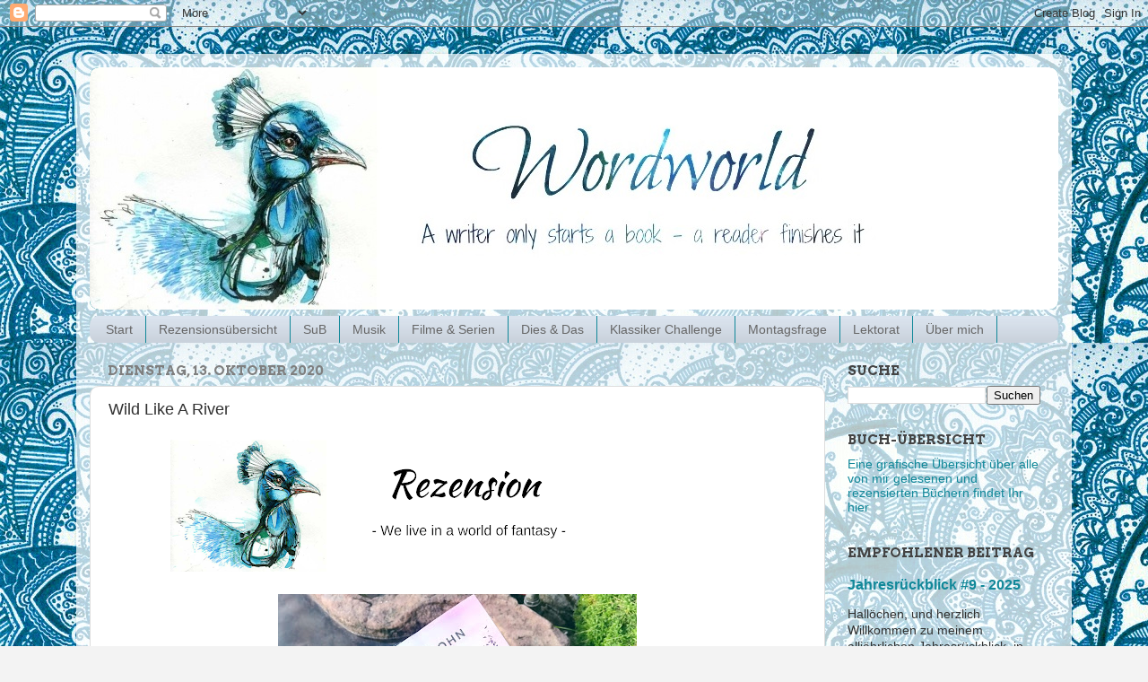

--- FILE ---
content_type: text/html; charset=UTF-8
request_url: https://w0rdw0rld.blogspot.com/2020/10/wild-like-river.html
body_size: 29848
content:
<!DOCTYPE html>
<html class='v2' dir='ltr' xmlns='http://www.w3.org/1999/xhtml' xmlns:b='http://www.google.com/2005/gml/b' xmlns:data='http://www.google.com/2005/gml/data' xmlns:expr='http://www.google.com/2005/gml/expr'>
<head>
<link href='https://www.blogger.com/static/v1/widgets/335934321-css_bundle_v2.css' rel='stylesheet' type='text/css'/>
<meta content='width=1100' name='viewport'/>
<meta content='text/html; charset=UTF-8' http-equiv='Content-Type'/>
<meta content='blogger' name='generator'/>
<link href='https://w0rdw0rld.blogspot.com/favicon.ico' rel='icon' type='image/x-icon'/>
<link href='https://w0rdw0rld.blogspot.com/2020/10/wild-like-river.html' rel='canonical'/>
<link rel="alternate" type="application/atom+xml" title="Wordworld - Atom" href="https://w0rdw0rld.blogspot.com/feeds/posts/default" />
<link rel="alternate" type="application/rss+xml" title="Wordworld - RSS" href="https://w0rdw0rld.blogspot.com/feeds/posts/default?alt=rss" />
<link rel="service.post" type="application/atom+xml" title="Wordworld - Atom" href="https://www.blogger.com/feeds/8057504992694725790/posts/default" />

<link rel="alternate" type="application/atom+xml" title="Wordworld - Atom" href="https://w0rdw0rld.blogspot.com/feeds/4714144009434320616/comments/default" />
<!--Can't find substitution for tag [blog.ieCssRetrofitLinks]-->
<link href='https://blogger.googleusercontent.com/img/b/R29vZ2xl/AVvXsEiaXH-__HV2XwhzXbuvproGrgnwXglWK8m27B7kEovWvc_wzxxY3a6IDB6x7GgclXXBI5r4GJl-IIWabmqhHqtDnUvcK8LpTMte2TMNE4kk7J9NSk4gu8MsjZqXFkMOaspn7ApPw3UJDf1m/w640-h150/Rezension.png' rel='image_src'/>
<meta content='"Wild Like A River" ist süß, zart und witzig, also genau das, was man/frau in der kalten Jahreszeit zum Lesen braucht!' name='description'/>
<meta content='https://w0rdw0rld.blogspot.com/2020/10/wild-like-river.html' property='og:url'/>
<meta content='Wild Like A River' property='og:title'/>
<meta content='&quot;Wild Like A River&quot; ist süß, zart und witzig, also genau das, was man/frau in der kalten Jahreszeit zum Lesen braucht!' property='og:description'/>
<meta content='https://blogger.googleusercontent.com/img/b/R29vZ2xl/AVvXsEiaXH-__HV2XwhzXbuvproGrgnwXglWK8m27B7kEovWvc_wzxxY3a6IDB6x7GgclXXBI5r4GJl-IIWabmqhHqtDnUvcK8LpTMte2TMNE4kk7J9NSk4gu8MsjZqXFkMOaspn7ApPw3UJDf1m/w1200-h630-p-k-no-nu/Rezension.png' property='og:image'/>
<title>Wordworld: Wild Like A River</title>
<style type='text/css'>@font-face{font-family:'Arvo';font-style:normal;font-weight:700;font-display:swap;src:url(//fonts.gstatic.com/s/arvo/v23/tDbM2oWUg0MKoZw1-LPK89D4hAA.woff2)format('woff2');unicode-range:U+0000-00FF,U+0131,U+0152-0153,U+02BB-02BC,U+02C6,U+02DA,U+02DC,U+0304,U+0308,U+0329,U+2000-206F,U+20AC,U+2122,U+2191,U+2193,U+2212,U+2215,U+FEFF,U+FFFD;}</style>
<style id='page-skin-1' type='text/css'><!--
/*-----------------------------------------------
Blogger Template Style
Name:     Picture Window
Designer: Josh Peterson
URL:      www.noaesthetic.com
----------------------------------------------- */
/* Variable definitions
====================
<Variable name="keycolor" description="Main Color" type="color" default="#1a222a"/>
<Variable name="body.background" description="Body Background" type="background"
color="#f3f3f3" default="#111111 url(//themes.googleusercontent.com/image?id=1OACCYOE0-eoTRTfsBuX1NMN9nz599ufI1Jh0CggPFA_sK80AGkIr8pLtYRpNUKPmwtEa) repeat-x fixed top center"/>
<Group description="Page Text" selector="body">
<Variable name="body.font" description="Font" type="font"
default="normal normal 15px Arial, Tahoma, Helvetica, FreeSans, sans-serif"/>
<Variable name="body.text.color" description="Text Color" type="color" default="#333333"/>
</Group>
<Group description="Backgrounds" selector=".body-fauxcolumns-outer">
<Variable name="body.background.color" description="Outer Background" type="color" default="#296695"/>
<Variable name="header.background.color" description="Header Background" type="color" default="transparent"/>
<Variable name="post.background.color" description="Post Background" type="color" default="#ffffff"/>
</Group>
<Group description="Links" selector=".main-outer">
<Variable name="link.color" description="Link Color" type="color" default="#336699"/>
<Variable name="link.visited.color" description="Visited Color" type="color" default="#6699cc"/>
<Variable name="link.hover.color" description="Hover Color" type="color" default="#33aaff"/>
</Group>
<Group description="Blog Title" selector=".header h1">
<Variable name="header.font" description="Title Font" type="font"
default="normal normal 36px Arial, Tahoma, Helvetica, FreeSans, sans-serif"/>
<Variable name="header.text.color" description="Text Color" type="color" default="#ffffff" />
</Group>
<Group description="Tabs Text" selector=".tabs-inner .widget li a">
<Variable name="tabs.font" description="Font" type="font"
default="normal normal 15px Arial, Tahoma, Helvetica, FreeSans, sans-serif"/>
<Variable name="tabs.text.color" description="Text Color" type="color" default="#ffffff"/>
<Variable name="tabs.selected.text.color" description="Selected Color" type="color" default="#118899"/>
</Group>
<Group description="Tabs Background" selector=".tabs-outer .PageList">
<Variable name="tabs.background.color" description="Background Color" type="color" default="transparent"/>
<Variable name="tabs.selected.background.color" description="Selected Color" type="color" default="transparent"/>
<Variable name="tabs.separator.color" description="Separator Color" type="color" default="transparent"/>
</Group>
<Group description="Post Title" selector="h3.post-title, .comments h4">
<Variable name="post.title.font" description="Title Font" type="font"
default="normal normal 18px Arial, Tahoma, Helvetica, FreeSans, sans-serif"/>
</Group>
<Group description="Date Header" selector=".date-header">
<Variable name="date.header.color" description="Text Color" type="color" default="#303030"/>
</Group>
<Group description="Post" selector=".post">
<Variable name="post.footer.text.color" description="Footer Text Color" type="color" default="#999999"/>
<Variable name="post.border.color" description="Border Color" type="color" default="#dddddd"/>
</Group>
<Group description="Gadgets" selector="h2">
<Variable name="widget.title.font" description="Title Font" type="font"
default="bold normal 13px Arial, Tahoma, Helvetica, FreeSans, sans-serif"/>
<Variable name="widget.title.text.color" description="Title Color" type="color" default="#888888"/>
</Group>
<Group description="Footer" selector=".footer-outer">
<Variable name="footer.text.color" description="Text Color" type="color" default="#cccccc"/>
<Variable name="footer.widget.title.text.color" description="Gadget Title Color" type="color" default="#aaaaaa"/>
</Group>
<Group description="Footer Links" selector=".footer-outer">
<Variable name="footer.link.color" description="Link Color" type="color" default="#99ccee"/>
<Variable name="footer.link.visited.color" description="Visited Color" type="color" default="#77aaee"/>
<Variable name="footer.link.hover.color" description="Hover Color" type="color" default="#33aaff"/>
</Group>
<Variable name="content.margin" description="Content Margin Top" type="length" default="20px" min="0" max="100px"/>
<Variable name="content.padding" description="Content Padding" type="length" default="0" min="0" max="100px"/>
<Variable name="content.background" description="Content Background" type="background"
default="transparent none repeat scroll top left"/>
<Variable name="content.border.radius" description="Content Border Radius" type="length" default="0" min="0" max="100px"/>
<Variable name="content.shadow.spread" description="Content Shadow Spread" type="length" default="0" min="0" max="100px"/>
<Variable name="header.padding" description="Header Padding" type="length" default="0" min="0" max="100px"/>
<Variable name="header.background.gradient" description="Header Gradient" type="url"
default="none"/>
<Variable name="header.border.radius" description="Header Border Radius" type="length" default="0" min="0" max="100px"/>
<Variable name="main.border.radius.top" description="Main Border Radius" type="length" default="20px" min="0" max="100px"/>
<Variable name="footer.border.radius.top" description="Footer Border Radius Top" type="length" default="0" min="0" max="100px"/>
<Variable name="footer.border.radius.bottom" description="Footer Border Radius Bottom" type="length" default="20px" min="0" max="100px"/>
<Variable name="region.shadow.spread" description="Main and Footer Shadow Spread" type="length" default="3px" min="0" max="100px"/>
<Variable name="region.shadow.offset" description="Main and Footer Shadow Offset" type="length" default="1px" min="-50px" max="50px"/>
<Variable name="tabs.background.gradient" description="Tab Background Gradient" type="url" default="none"/>
<Variable name="tab.selected.background.gradient" description="Selected Tab Background" type="url"
default="url(https://resources.blogblog.com/blogblog/data/1kt/transparent/white80.png)"/>
<Variable name="tab.background" description="Tab Background" type="background"
default="transparent url(https://resources.blogblog.com/blogblog/data/1kt/transparent/black50.png) repeat scroll top left"/>
<Variable name="tab.border.radius" description="Tab Border Radius" type="length" default="10px" min="0" max="100px"/>
<Variable name="tab.first.border.radius" description="First Tab Border Radius" type="length" default="10px" min="0" max="100px"/>
<Variable name="tabs.border.radius" description="Tabs Border Radius" type="length" default="0" min="0" max="100px"/>
<Variable name="tabs.spacing" description="Tab Spacing" type="length" default=".25em" min="0" max="10em"/>
<Variable name="tabs.margin.bottom" description="Tab Margin Bottom" type="length" default="0" min="0" max="100px"/>
<Variable name="tabs.margin.sides" description="Tab Margin Sides" type="length" default="20px" min="0" max="100px"/>
<Variable name="main.background" description="Main Background" type="background"
default="transparent url(https://resources.blogblog.com/blogblog/data/1kt/transparent/white80.png) repeat scroll top left"/>
<Variable name="main.padding.sides" description="Main Padding Sides" type="length" default="20px" min="0" max="100px"/>
<Variable name="footer.background" description="Footer Background" type="background"
default="transparent url(https://resources.blogblog.com/blogblog/data/1kt/transparent/black50.png) repeat scroll top left"/>
<Variable name="post.margin.sides" description="Post Margin Sides" type="length" default="-20px" min="-50px" max="50px"/>
<Variable name="post.border.radius" description="Post Border Radius" type="length" default="5px" min="0" max="100px"/>
<Variable name="widget.title.text.transform" description="Widget Title Text Transform" type="string" default="uppercase"/>
<Variable name="mobile.background.overlay" description="Mobile Background Overlay" type="string"
default="transparent none repeat scroll top left"/>
<Variable name="startSide" description="Side where text starts in blog language" type="automatic" default="left"/>
<Variable name="endSide" description="Side where text ends in blog language" type="automatic" default="right"/>
*/
/* Content
----------------------------------------------- */
body {
font: normal normal 15px Arial, Tahoma, Helvetica, FreeSans, sans-serif;
color: #303030;
background: #f3f3f3 url(//1.bp.blogspot.com/-UdEMKdQ-X1o/V1b8W-FJnqI/AAAAAAAAAqE/Mhw_y9UgzdAYNNj17tUPNPpNBhLqTyGDgCK4B/s0/tumblr_lsgz3vX5Sx1qcy8qmo1_500%255B1%255D.jpg) repeat scroll top left;
}
html body .region-inner {
min-width: 0;
max-width: 100%;
width: auto;
}
.content-outer {
font-size: 90%;
}
a:link {
text-decoration:none;
color: #118899;
}
a:visited {
text-decoration:none;
color: #006677;
}
a:hover {
text-decoration:underline;
color: #1198cc;
}
.content-outer {
background: transparent url(https://www.blogblog.com/1kt/transparent/white80.png) repeat scroll top left;
-moz-border-radius: 15px;
-webkit-border-radius: 15px;
-goog-ms-border-radius: 15px;
border-radius: 15px;
-moz-box-shadow: 0 0 3px rgba(0, 0, 0, .15);
-webkit-box-shadow: 0 0 3px rgba(0, 0, 0, .15);
-goog-ms-box-shadow: 0 0 3px rgba(0, 0, 0, .15);
box-shadow: 0 0 3px rgba(0, 0, 0, .15);
margin: 30px auto;
}
.content-inner {
padding: 15px;
}
/* Header
----------------------------------------------- */
.header-outer {
background: #118899 url(https://www.blogblog.com/1kt/transparent/header_gradient_shade.png) repeat-x scroll top left;
_background-image: none;
color: #ffffff;
-moz-border-radius: 10px;
-webkit-border-radius: 10px;
-goog-ms-border-radius: 10px;
border-radius: 10px;
}
.Header img, .Header #header-inner {
-moz-border-radius: 10px;
-webkit-border-radius: 10px;
-goog-ms-border-radius: 10px;
border-radius: 10px;
}
.header-inner .Header .titlewrapper,
.header-inner .Header .descriptionwrapper {
padding-left: 30px;
padding-right: 30px;
}
.Header h1 {
font: normal normal 36px Arial, Tahoma, Helvetica, FreeSans, sans-serif;
text-shadow: 1px 1px 3px rgba(0, 0, 0, 0.3);
}
.Header h1 a {
color: #ffffff;
}
.Header .description {
font-size: 130%;
}
/* Tabs
----------------------------------------------- */
.tabs-inner {
margin: .5em 0 0;
padding: 0;
}
.tabs-inner .section {
margin: 0;
}
.tabs-inner .widget ul {
padding: 0;
background: #dae3ee url(https://www.blogblog.com/1kt/transparent/tabs_gradient_shade.png) repeat scroll bottom;
-moz-border-radius: 10px;
-webkit-border-radius: 10px;
-goog-ms-border-radius: 10px;
border-radius: 10px;
}
.tabs-inner .widget li {
border: none;
}
.tabs-inner .widget li a {
display: inline-block;
padding: .5em 1em;
margin-right: 0;
color: #666666;
font: normal normal 14px Arial, Tahoma, Helvetica, FreeSans, sans-serif;
-moz-border-radius: 0 0 0 0;
-webkit-border-top-left-radius: 0;
-webkit-border-top-right-radius: 0;
-goog-ms-border-radius: 0 0 0 0;
border-radius: 0 0 0 0;
background: transparent none no-repeat scroll top left;
border-right: 1px solid #118899;
}
.tabs-inner .widget li:first-child a {
padding-left: 1.25em;
-moz-border-radius-topleft: 10px;
-moz-border-radius-bottomleft: 10px;
-webkit-border-top-left-radius: 10px;
-webkit-border-bottom-left-radius: 10px;
-goog-ms-border-top-left-radius: 10px;
-goog-ms-border-bottom-left-radius: 10px;
border-top-left-radius: 10px;
border-bottom-left-radius: 10px;
}
.tabs-inner .widget li.selected a,
.tabs-inner .widget li a:hover {
position: relative;
z-index: 1;
background: rgba(0, 0, 0, 0) url(https://www.blogblog.com/1kt/transparent/tabs_gradient_shade.png) repeat scroll bottom;
color: #000000;
-moz-box-shadow: 0 0 0 rgba(0, 0, 0, .15);
-webkit-box-shadow: 0 0 0 rgba(0, 0, 0, .15);
-goog-ms-box-shadow: 0 0 0 rgba(0, 0, 0, .15);
box-shadow: 0 0 0 rgba(0, 0, 0, .15);
}
/* Headings
----------------------------------------------- */
h2 {
font: normal bold 15px Arvo;
text-transform: uppercase;
color: #444444;
margin: .5em 0;
}
/* Main
----------------------------------------------- */
.main-outer {
background: transparent none repeat scroll top center;
-moz-border-radius: 0 0 0 0;
-webkit-border-top-left-radius: 0;
-webkit-border-top-right-radius: 0;
-webkit-border-bottom-left-radius: 0;
-webkit-border-bottom-right-radius: 0;
-goog-ms-border-radius: 0 0 0 0;
border-radius: 0 0 0 0;
-moz-box-shadow: 0 0 0 rgba(0, 0, 0, .15);
-webkit-box-shadow: 0 0 0 rgba(0, 0, 0, .15);
-goog-ms-box-shadow: 0 0 0 rgba(0, 0, 0, .15);
box-shadow: 0 0 0 rgba(0, 0, 0, .15);
}
.main-inner {
padding: 15px 5px 20px;
}
.main-inner .column-center-inner {
padding: 0 0;
}
.main-inner .column-left-inner {
padding-left: 0;
}
.main-inner .column-right-inner {
padding-right: 0;
}
/* Posts
----------------------------------------------- */
h3.post-title {
margin: 0;
font: normal normal 18px Arial, Tahoma, Helvetica, FreeSans, sans-serif;
}
.comments h4 {
margin: 1em 0 0;
font: normal normal 18px Arial, Tahoma, Helvetica, FreeSans, sans-serif;
}
.date-header span {
color: #7f7f7f;
}
.post-outer {
background-color: #ffffff;
border: solid 1px #dddddd;
-moz-border-radius: 10px;
-webkit-border-radius: 10px;
border-radius: 10px;
-goog-ms-border-radius: 10px;
padding: 15px 20px;
margin: 0 -20px 20px;
}
.post-body {
line-height: 1.4;
font-size: 110%;
position: relative;
}
.post-header {
margin: 0 0 1.5em;
color: #999999;
line-height: 1.6;
}
.post-footer {
margin: .5em 0 0;
color: #999999;
line-height: 1.6;
}
#blog-pager {
font-size: 140%
}
#comments .comment-author {
padding-top: 1.5em;
border-top: dashed 1px #ccc;
border-top: dashed 1px rgba(128, 128, 128, .5);
background-position: 0 1.5em;
}
#comments .comment-author:first-child {
padding-top: 0;
border-top: none;
}
.avatar-image-container {
margin: .2em 0 0;
}
/* Comments
----------------------------------------------- */
.comments .comments-content .icon.blog-author {
background-repeat: no-repeat;
background-image: url([data-uri]);
}
.comments .comments-content .loadmore a {
border-top: 1px solid #1198cc;
border-bottom: 1px solid #1198cc;
}
.comments .continue {
border-top: 2px solid #1198cc;
}
/* Widgets
----------------------------------------------- */
.widget ul, .widget #ArchiveList ul.flat {
padding: 0;
list-style: none;
}
.widget ul li, .widget #ArchiveList ul.flat li {
border-top: dashed 1px #ccc;
border-top: dashed 1px rgba(128, 128, 128, .5);
}
.widget ul li:first-child, .widget #ArchiveList ul.flat li:first-child {
border-top: none;
}
.widget .post-body ul {
list-style: disc;
}
.widget .post-body ul li {
border: none;
}
/* Footer
----------------------------------------------- */
.footer-outer {
color:#f3f3f3;
background: transparent url(https://resources.blogblog.com/blogblog/data/1kt/transparent/black50.png) repeat scroll top left;
-moz-border-radius: 10px 10px 10px 10px;
-webkit-border-top-left-radius: 10px;
-webkit-border-top-right-radius: 10px;
-webkit-border-bottom-left-radius: 10px;
-webkit-border-bottom-right-radius: 10px;
-goog-ms-border-radius: 10px 10px 10px 10px;
border-radius: 10px 10px 10px 10px;
-moz-box-shadow: 0 0 0 rgba(0, 0, 0, .15);
-webkit-box-shadow: 0 0 0 rgba(0, 0, 0, .15);
-goog-ms-box-shadow: 0 0 0 rgba(0, 0, 0, .15);
box-shadow: 0 0 0 rgba(0, 0, 0, .15);
}
.footer-inner {
padding: 10px 5px 20px;
}
.footer-outer a {
color: #FFFFFF;
}
.footer-outer a:visited {
color: #f3f3f3;
}
.footer-outer a:hover {
color: #444444;
}
.footer-outer .widget h2 {
color: #ffffff;
}
/* Mobile
----------------------------------------------- */
html body.mobile {
height: auto;
}
html body.mobile {
min-height: 480px;
background-size: 100% auto;
}
.mobile .body-fauxcolumn-outer {
background: transparent none repeat scroll top left;
}
html .mobile .mobile-date-outer, html .mobile .blog-pager {
border-bottom: none;
background: transparent none repeat scroll top center;
margin-bottom: 10px;
}
.mobile .date-outer {
background: transparent none repeat scroll top center;
}
.mobile .header-outer, .mobile .main-outer,
.mobile .post-outer, .mobile .footer-outer {
-moz-border-radius: 0;
-webkit-border-radius: 0;
-goog-ms-border-radius: 0;
border-radius: 0;
}
.mobile .content-outer,
.mobile .main-outer,
.mobile .post-outer {
background: inherit;
border: none;
}
.mobile .content-outer {
font-size: 100%;
}
.mobile-link-button {
background-color: #118899;
}
.mobile-link-button a:link, .mobile-link-button a:visited {
color: #ffffff;
}
.mobile-index-contents {
color: #303030;
}
.mobile .tabs-inner .PageList .widget-content {
background: rgba(0, 0, 0, 0) url(https://www.blogblog.com/1kt/transparent/tabs_gradient_shade.png) repeat scroll bottom;
color: #000000;
}
.mobile .tabs-inner .PageList .widget-content .pagelist-arrow {
border-left: 1px solid #118899;
}

--></style>
<style id='template-skin-1' type='text/css'><!--
body {
min-width: 1110px;
}
.content-outer, .content-fauxcolumn-outer, .region-inner {
min-width: 1110px;
max-width: 1110px;
_width: 1110px;
}
.main-inner .columns {
padding-left: 0px;
padding-right: 260px;
}
.main-inner .fauxcolumn-center-outer {
left: 0px;
right: 260px;
/* IE6 does not respect left and right together */
_width: expression(this.parentNode.offsetWidth -
parseInt("0px") -
parseInt("260px") + 'px');
}
.main-inner .fauxcolumn-left-outer {
width: 0px;
}
.main-inner .fauxcolumn-right-outer {
width: 260px;
}
.main-inner .column-left-outer {
width: 0px;
right: 100%;
margin-left: -0px;
}
.main-inner .column-right-outer {
width: 260px;
margin-right: -260px;
}
#layout {
min-width: 0;
}
#layout .content-outer {
min-width: 0;
width: 800px;
}
#layout .region-inner {
min-width: 0;
width: auto;
}
body#layout div.add_widget {
padding: 8px;
}
body#layout div.add_widget a {
margin-left: 32px;
}
--></style>
<style>
    body {background-image:url(\/\/1.bp.blogspot.com\/-UdEMKdQ-X1o\/V1b8W-FJnqI\/AAAAAAAAAqE\/Mhw_y9UgzdAYNNj17tUPNPpNBhLqTyGDgCK4B\/s0\/tumblr_lsgz3vX5Sx1qcy8qmo1_500%255B1%255D.jpg);}
    
@media (max-width: 200px) { body {background-image:url(\/\/1.bp.blogspot.com\/-UdEMKdQ-X1o\/V1b8W-FJnqI\/AAAAAAAAAqE\/Mhw_y9UgzdAYNNj17tUPNPpNBhLqTyGDgCK4B\/w200\/tumblr_lsgz3vX5Sx1qcy8qmo1_500%255B1%255D.jpg);}}
@media (max-width: 400px) and (min-width: 201px) { body {background-image:url(\/\/1.bp.blogspot.com\/-UdEMKdQ-X1o\/V1b8W-FJnqI\/AAAAAAAAAqE\/Mhw_y9UgzdAYNNj17tUPNPpNBhLqTyGDgCK4B\/w400\/tumblr_lsgz3vX5Sx1qcy8qmo1_500%255B1%255D.jpg);}}
@media (max-width: 800px) and (min-width: 401px) { body {background-image:url(\/\/1.bp.blogspot.com\/-UdEMKdQ-X1o\/V1b8W-FJnqI\/AAAAAAAAAqE\/Mhw_y9UgzdAYNNj17tUPNPpNBhLqTyGDgCK4B\/w800\/tumblr_lsgz3vX5Sx1qcy8qmo1_500%255B1%255D.jpg);}}
@media (max-width: 1200px) and (min-width: 801px) { body {background-image:url(\/\/1.bp.blogspot.com\/-UdEMKdQ-X1o\/V1b8W-FJnqI\/AAAAAAAAAqE\/Mhw_y9UgzdAYNNj17tUPNPpNBhLqTyGDgCK4B\/w1200\/tumblr_lsgz3vX5Sx1qcy8qmo1_500%255B1%255D.jpg);}}
/* Last tag covers anything over one higher than the previous max-size cap. */
@media (min-width: 1201px) { body {background-image:url(\/\/1.bp.blogspot.com\/-UdEMKdQ-X1o\/V1b8W-FJnqI\/AAAAAAAAAqE\/Mhw_y9UgzdAYNNj17tUPNPpNBhLqTyGDgCK4B\/w1600\/tumblr_lsgz3vX5Sx1qcy8qmo1_500%255B1%255D.jpg);}}
  </style>
<script type='text/javascript'>
        (function(i,s,o,g,r,a,m){i['GoogleAnalyticsObject']=r;i[r]=i[r]||function(){
        (i[r].q=i[r].q||[]).push(arguments)},i[r].l=1*new Date();a=s.createElement(o),
        m=s.getElementsByTagName(o)[0];a.async=1;a.src=g;m.parentNode.insertBefore(a,m)
        })(window,document,'script','https://www.google-analytics.com/analytics.js','ga');
        ga('create', 'UA-108496306-1', 'auto', 'blogger');
        ga('blogger.send', 'pageview');
      </script>
<link href='https://www.blogger.com/dyn-css/authorization.css?targetBlogID=8057504992694725790&amp;zx=4215746d-b67a-4f67-b0f1-58001b0c886e' media='none' onload='if(media!=&#39;all&#39;)media=&#39;all&#39;' rel='stylesheet'/><noscript><link href='https://www.blogger.com/dyn-css/authorization.css?targetBlogID=8057504992694725790&amp;zx=4215746d-b67a-4f67-b0f1-58001b0c886e' rel='stylesheet'/></noscript>
<meta name='google-adsense-platform-account' content='ca-host-pub-1556223355139109'/>
<meta name='google-adsense-platform-domain' content='blogspot.com'/>

</head>
<body class='loading'>
<div class='navbar section' id='navbar' name='Navbar'><div class='widget Navbar' data-version='1' id='Navbar1'><script type="text/javascript">
    function setAttributeOnload(object, attribute, val) {
      if(window.addEventListener) {
        window.addEventListener('load',
          function(){ object[attribute] = val; }, false);
      } else {
        window.attachEvent('onload', function(){ object[attribute] = val; });
      }
    }
  </script>
<div id="navbar-iframe-container"></div>
<script type="text/javascript" src="https://apis.google.com/js/platform.js"></script>
<script type="text/javascript">
      gapi.load("gapi.iframes:gapi.iframes.style.bubble", function() {
        if (gapi.iframes && gapi.iframes.getContext) {
          gapi.iframes.getContext().openChild({
              url: 'https://www.blogger.com/navbar/8057504992694725790?po\x3d4714144009434320616\x26origin\x3dhttps://w0rdw0rld.blogspot.com',
              where: document.getElementById("navbar-iframe-container"),
              id: "navbar-iframe"
          });
        }
      });
    </script><script type="text/javascript">
(function() {
var script = document.createElement('script');
script.type = 'text/javascript';
script.src = '//pagead2.googlesyndication.com/pagead/js/google_top_exp.js';
var head = document.getElementsByTagName('head')[0];
if (head) {
head.appendChild(script);
}})();
</script>
</div></div>
<div class='body-fauxcolumns'>
<div class='fauxcolumn-outer body-fauxcolumn-outer'>
<div class='cap-top'>
<div class='cap-left'></div>
<div class='cap-right'></div>
</div>
<div class='fauxborder-left'>
<div class='fauxborder-right'></div>
<div class='fauxcolumn-inner'>
</div>
</div>
<div class='cap-bottom'>
<div class='cap-left'></div>
<div class='cap-right'></div>
</div>
</div>
</div>
<div class='content'>
<div class='content-fauxcolumns'>
<div class='fauxcolumn-outer content-fauxcolumn-outer'>
<div class='cap-top'>
<div class='cap-left'></div>
<div class='cap-right'></div>
</div>
<div class='fauxborder-left'>
<div class='fauxborder-right'></div>
<div class='fauxcolumn-inner'>
</div>
</div>
<div class='cap-bottom'>
<div class='cap-left'></div>
<div class='cap-right'></div>
</div>
</div>
</div>
<div class='content-outer'>
<div class='content-cap-top cap-top'>
<div class='cap-left'></div>
<div class='cap-right'></div>
</div>
<div class='fauxborder-left content-fauxborder-left'>
<div class='fauxborder-right content-fauxborder-right'></div>
<div class='content-inner'>
<header>
<div class='header-outer'>
<div class='header-cap-top cap-top'>
<div class='cap-left'></div>
<div class='cap-right'></div>
</div>
<div class='fauxborder-left header-fauxborder-left'>
<div class='fauxborder-right header-fauxborder-right'></div>
<div class='region-inner header-inner'>
<div class='header section' id='header' name='Header'><div class='widget Header' data-version='1' id='Header1'>
<div id='header-inner'>
<a href='https://w0rdw0rld.blogspot.com/' style='display: block'>
<img alt='Wordworld' height='270px; ' id='Header1_headerimg' src='https://blogger.googleusercontent.com/img/b/R29vZ2xl/AVvXsEgQLlWGthtUhW7B9Wp_v73EbqT283BG3fb6A6DfrIvC8pAalkDEwSqEh2lyLycLwZf51v4KCy32QFokehy8EseZBHXprFO_Udgvkmj8J4enkGVN4Ek1a37Fuvz0lI_CMac-OZfleesD4XR0/s1600/Header+neu+3.jpg' style='display: block' width='1100px; '/>
</a>
</div>
</div></div>
</div>
</div>
<div class='header-cap-bottom cap-bottom'>
<div class='cap-left'></div>
<div class='cap-right'></div>
</div>
</div>
</header>
<div class='tabs-outer'>
<div class='tabs-cap-top cap-top'>
<div class='cap-left'></div>
<div class='cap-right'></div>
</div>
<div class='fauxborder-left tabs-fauxborder-left'>
<div class='fauxborder-right tabs-fauxborder-right'></div>
<div class='region-inner tabs-inner'>
<div class='tabs section' id='crosscol' name='Spaltenübergreifend'><div class='widget PageList' data-version='1' id='PageList2'>
<h2>Seiten</h2>
<div class='widget-content'>
<ul>
<li>
<a href='https://w0rdw0rld.blogspot.com/'>Start</a>
</li>
<li>
<a href='https://w0rdw0rld.blogspot.com/p/rezensionen.html'>Rezensionsübersicht</a>
</li>
<li>
<a href='http://w0rdw0rld.blogspot.com/p/sub_21.html'>SuB</a>
</li>
<li>
<a href='https://w0rdw0rld.blogspot.com/p/blog-page_1.html'>Musik</a>
</li>
<li>
<a href='https://w0rdw0rld.blogspot.com/p/filme.html'>Filme &amp; Serien</a>
</li>
<li>
<a href='http://w0rdw0rld.blogspot.com/p/eselsohren_4.html'>Dies &amp; Das</a>
</li>
<li>
<a href='https://w0rdw0rld.blogspot.com/p/klassiker-challenge.html'>Klassiker Challenge</a>
</li>
<li>
<a href='https://w0rdw0rld.blogspot.com/p/montagsfragen.html'>Montagsfrage</a>
</li>
<li>
<a href='https://w0rdw0rld.blogspot.com/p/lektorat-2.html'>Lektorat</a>
</li>
<li>
<a href='https://w0rdw0rld.blogspot.com/p/blog-page.html'>Über mich </a>
</li>
</ul>
<div class='clear'></div>
</div>
</div></div>
<div class='tabs no-items section' id='crosscol-overflow' name='Cross-Column 2'></div>
</div>
</div>
<div class='tabs-cap-bottom cap-bottom'>
<div class='cap-left'></div>
<div class='cap-right'></div>
</div>
</div>
<div class='main-outer'>
<div class='main-cap-top cap-top'>
<div class='cap-left'></div>
<div class='cap-right'></div>
</div>
<div class='fauxborder-left main-fauxborder-left'>
<div class='fauxborder-right main-fauxborder-right'></div>
<div class='region-inner main-inner'>
<div class='columns fauxcolumns'>
<div class='fauxcolumn-outer fauxcolumn-center-outer'>
<div class='cap-top'>
<div class='cap-left'></div>
<div class='cap-right'></div>
</div>
<div class='fauxborder-left'>
<div class='fauxborder-right'></div>
<div class='fauxcolumn-inner'>
</div>
</div>
<div class='cap-bottom'>
<div class='cap-left'></div>
<div class='cap-right'></div>
</div>
</div>
<div class='fauxcolumn-outer fauxcolumn-left-outer'>
<div class='cap-top'>
<div class='cap-left'></div>
<div class='cap-right'></div>
</div>
<div class='fauxborder-left'>
<div class='fauxborder-right'></div>
<div class='fauxcolumn-inner'>
</div>
</div>
<div class='cap-bottom'>
<div class='cap-left'></div>
<div class='cap-right'></div>
</div>
</div>
<div class='fauxcolumn-outer fauxcolumn-right-outer'>
<div class='cap-top'>
<div class='cap-left'></div>
<div class='cap-right'></div>
</div>
<div class='fauxborder-left'>
<div class='fauxborder-right'></div>
<div class='fauxcolumn-inner'>
</div>
</div>
<div class='cap-bottom'>
<div class='cap-left'></div>
<div class='cap-right'></div>
</div>
</div>
<!-- corrects IE6 width calculation -->
<div class='columns-inner'>
<div class='column-center-outer'>
<div class='column-center-inner'>
<div class='main section' id='main' name='Hauptbereich'><div class='widget Blog' data-version='1' id='Blog1'>
<div class='blog-posts hfeed'>

          <div class="date-outer">
        
<h2 class='date-header'><span>Dienstag, 13. Oktober 2020</span></h2>

          <div class="date-posts">
        
<div class='post-outer'>
<div class='post hentry uncustomized-post-template' itemprop='blogPost' itemscope='itemscope' itemtype='http://schema.org/BlogPosting'>
<meta content='https://blogger.googleusercontent.com/img/b/R29vZ2xl/AVvXsEiaXH-__HV2XwhzXbuvproGrgnwXglWK8m27B7kEovWvc_wzxxY3a6IDB6x7GgclXXBI5r4GJl-IIWabmqhHqtDnUvcK8LpTMte2TMNE4kk7J9NSk4gu8MsjZqXFkMOaspn7ApPw3UJDf1m/w640-h150/Rezension.png' itemprop='image_url'/>
<meta content='8057504992694725790' itemprop='blogId'/>
<meta content='4714144009434320616' itemprop='postId'/>
<a name='4714144009434320616'></a>
<h3 class='post-title entry-title' itemprop='name'>
Wild Like A River
</h3>
<div class='post-header'>
<div class='post-header-line-1'></div>
</div>
<div class='post-body entry-content' id='post-body-4714144009434320616' itemprop='articleBody'>
<p></p><div class="separator" style="clear: both; text-align: center;"><a href="https://blogger.googleusercontent.com/img/b/R29vZ2xl/AVvXsEiaXH-__HV2XwhzXbuvproGrgnwXglWK8m27B7kEovWvc_wzxxY3a6IDB6x7GgclXXBI5r4GJl-IIWabmqhHqtDnUvcK8LpTMte2TMNE4kk7J9NSk4gu8MsjZqXFkMOaspn7ApPw3UJDf1m/s3665/Rezension.png" style="margin-left: 1em; margin-right: 1em;"><img border="0" data-original-height="858" data-original-width="3665" height="150" src="https://blogger.googleusercontent.com/img/b/R29vZ2xl/AVvXsEiaXH-__HV2XwhzXbuvproGrgnwXglWK8m27B7kEovWvc_wzxxY3a6IDB6x7GgclXXBI5r4GJl-IIWabmqhHqtDnUvcK8LpTMte2TMNE4kk7J9NSk4gu8MsjZqXFkMOaspn7ApPw3UJDf1m/w640-h150/Rezension.png" width="640" /></a></div><br /><div class="separator" style="clear: both; text-align: center;"><a href="https://blogger.googleusercontent.com/img/b/R29vZ2xl/AVvXsEg1dFc17SHP7geNt8x61GQrCjMek480T9ajP-RbGPTzgaayU9HYhEO6ckWKFuauVZPxjKRGuEG6AnEs1JI-ffBZWwueI__SPNVb51Yu2m15lOz8qfWkcf3SJhlIBjv3FK2DqNtkRPBkTvcT/s2048/Wild+Like+a+River.jpg" style="margin-left: 1em; margin-right: 1em;"><img border="0" data-original-height="1384" data-original-width="2048" height="270" src="https://blogger.googleusercontent.com/img/b/R29vZ2xl/AVvXsEg1dFc17SHP7geNt8x61GQrCjMek480T9ajP-RbGPTzgaayU9HYhEO6ckWKFuauVZPxjKRGuEG6AnEs1JI-ffBZWwueI__SPNVb51Yu2m15lOz8qfWkcf3SJhlIBjv3FK2DqNtkRPBkTvcT/w400-h270/Wild+Like+a+River.jpg" width="400" /></a></div><div class="separator" style="clear: both; text-align: center;"><br /></div><div class="separator" style="clear: both; text-align: center;"><b>Allgemeines</b>:</div><div class="separator" style="clear: both; text-align: center;"><br /></div><div class="separator" style="clear: both; text-align: center;"><b>Titel</b>: Wild Like A River</div><div class="separator" style="clear: both; text-align: center;"><b>Autorin</b>: Kira Mohn</div><div class="separator" style="clear: both; text-align: center;"><b>Genre</b>: New Adult</div><div class="separator" style="clear: both; text-align: center;"><div class="separator" style="clear: both;"><b>Verlag</b>: Rowohlt, KYSS (13. Oktober 2020)</div><div class="separator" style="clear: both;"><b>ISBN-10:</b> 3499003996</div><div class="separator" style="clear: both;"><b>ISBN-13:</b> 978-3499003998</div></div><div class="separator" style="clear: both; text-align: center;"><b>Seitenzahl: </b>400 Seiten</div><div class="separator" style="clear: both; text-align: center;"><b>Weitere Bände</b>: Free Like The Wind (ET: 26.01.2021)</div><div class="separator" style="clear: both; text-align: center;"><b>Preis</b>: 9,99&#8364; (Kindle-Edition)</div><div class="separator" style="clear: both; text-align: center;">12,99&#8364; (Broschiert)</div><div class="separator" style="clear: both; text-align: center;"><b>Link</b>: <a href="https://www.amazon.de/Wild-like-River-Kanada-Band/dp/3499003996/ref=sr_1_1?__mk_de_DE=%C3%85M%C3%85%C5%BD%C3%95%C3%91&amp;crid=5PIUO5T0GRK3&amp;dchild=1&amp;keywords=wild+like+a+river&amp;qid=1602170345&amp;sprefix=Wild+like%2Caps%2C-1&amp;sr=8-1">Hier klicken!</a></div><div class="separator" style="clear: both; text-align: center;"><br /></div><div class="separator" style="clear: both; text-align: center;"><br /></div><div class="separator" style="clear: both; text-align: center;"><b>Inhalt</b>:</div><div class="separator" style="clear: both; text-align: center;"><br /></div><div class="separator" style="clear: both; text-align: center;"><div class="separator" style="clear: both;">Haven lebt als Tochter eines Rangers in einem von Kanadas Nationalparks. Nirgends fühlt sie sich so wohl wie in der wilden Natur. Menschen hingegen verunsichern sie. Sie weiß nie, was sie sagen, wie sie sich verhalten soll. Die meisten Leute finden sie seltsam. Doch dann begegnet sie Jackson, einem Studenten aus der Stadt. Er bittet sie, ihm ihre Welt zu zeigen. Und plötzlich ist da jemand, der all das, was sie bisher allein erlebt hat, mit ihr teilt. Ein verwirrend schönes, aber auch schmerzhaftes Gefühl. Denn Jackson muss bald wieder zurück in seine eigene Welt &#8230;</div><div><br /></div><div><br /></div></div><div class="separator" style="clear: both; text-align: center;"><b>Bewertung</b>:</div><div class="separator" style="clear: both; text-align: center;"><br /></div><div class="separator" style="clear: both; text-align: center;"><b>Achtung</b>: <i>Die Lektüre dieses Buches kann zu einem s</i><i>chwerwiegenden Anfall von Fernweh führen!&nbsp;</i></div><div class="separator" style="clear: both; text-align: center;"><i><br /></i></div><div class="separator" style="clear: both;"><a href="https://blogger.googleusercontent.com/img/b/R29vZ2xl/AVvXsEjxZeEIXiLsNy1AOtPYC23eeKSmXv7ftbfvDMwZE-xRi3wNjG9ofDy96yGObUcU55KkKxyNOVgsqlNFlmaOo3UeYWc3-yYWllP5NSMXyl-fpOgMwKspUugaNgb3eDCl5tmMIW8YeWrEqeUD/s2048/Wild+Like+A+River+%25282%2529.jpg" imageanchor="1" style="clear: right; float: right; margin-bottom: 1em; margin-left: 1em;"><img border="0" data-original-height="1405" data-original-width="2048" src="https://blogger.googleusercontent.com/img/b/R29vZ2xl/AVvXsEjxZeEIXiLsNy1AOtPYC23eeKSmXv7ftbfvDMwZE-xRi3wNjG9ofDy96yGObUcU55KkKxyNOVgsqlNFlmaOo3UeYWc3-yYWllP5NSMXyl-fpOgMwKspUugaNgb3eDCl5tmMIW8YeWrEqeUD/s320/Wild+Like+A+River+%25282%2529.jpg" width="320" /></a><div style="text-align: center;">Diesen Warnhinweis hätte ich zu Beginn des Buches vermisst, denn Kira Mohn entführt in ihrer brandneuen Dulogie in den Jasper-Nationalpark in Kanada und hat mit ihrem Setting mehr als einmal den Wunsch in mir geweckt, ich würde nicht in Deutschland festsitzen. "<i>Wild Like A River</i>", das genau heute erscheint, überzeugt jedoch nicht nur mit bildreichen Naturbeschreibungen, sondern erzählt auch eine zuckersüße Culture-Clash-Liebesgeschichte eines "Waldmädchens" und eines "Stadtjungen".&nbsp;</div><div style="text-align: center;"><br /></div><div><div style="text-align: center;">"<i><span style="color: #0b5394;">An was denkst du</span></i><i><span style="color: #0b5394;">&nbsp;gerade?</span></i>"</div><div><div style="text-align: center;">"<i><span style="color: #0b5394;">An alles Mögliche", erwidere ich vage und komplett an der Wahrheit vorbe</span></i><span style="color: #0b5394;">i.</span></div><div style="text-align: center;"><span style="color: #0b5394;">"</span><i><span style="color: #0b5394;">An dich", hätte ich antworten müssen."</span></i></div></div></div></div><span><a name="more"></a></span><div class="separator" style="clear: both; text-align: center;"><br /></div><div class="separator" style="clear: both; text-align: center;"><a href="https://blogger.googleusercontent.com/img/b/R29vZ2xl/AVvXsEgZQLBea29g_DI_na-Am-L44_X4uOUrcvjizV3ph77jdum9WEvEPXQ-ZZxlI5Pi7PZ93Nf3JizEXd21-xFhfp7XyxPJ4VKfZhGx5uWnkIb7S_8XZXq3QgGTXw5l22HdSX7G3fsmZQIEzjBt/s2048/Wild+Like+A+River+%25283%2529.jpg" imageanchor="1" style="clear: left; float: left; margin-bottom: 1em; margin-right: 1em;"><img border="0" data-original-height="1153" data-original-width="2048" height="225" src="https://blogger.googleusercontent.com/img/b/R29vZ2xl/AVvXsEgZQLBea29g_DI_na-Am-L44_X4uOUrcvjizV3ph77jdum9WEvEPXQ-ZZxlI5Pi7PZ93Nf3JizEXd21-xFhfp7XyxPJ4VKfZhGx5uWnkIb7S_8XZXq3QgGTXw5l22HdSX7G3fsmZQIEzjBt/w400-h225/Wild+Like+A+River+%25283%2529.jpg" width="400" /></a>Schon das Cover bereitet darauf vor, was die Geschichte zu bieten hat. Süß, mädchenhaft, Natur - das sind die Schlagworte, die mir beim Betrachten des wunderschönen Covers einfallen und diese passen auch gut zum Inhalt der Geschichte. Der dunstige Fluss bei Morgengrauen und das lila Ahornblatt im Vordergrund entführen zusammen mit dem wohlklingenden Titel in die Wildnis Kanadas und kreieren eine lebendige Atmosphäre. Die Blatt-Motive setzen sich auch innerhalb der Buchdeckel fort und zieren jeden Kapitelanfang, der immer aus Havens Sicht startet, um dann später zu Jacksons Perspektive zu wechseln. So bekommen wir einen rundum Einblick in die Gefühle und Gedanken der beiden Protagonisten, die aus zwei sehr unterschiedlichen Welten kommen und in dem jeweils fremden Universum verloren scheinen.&nbsp;</div><div class="separator" style="clear: both; text-align: center;"><br /></div><div class="separator" style="clear: both; text-align: center;">Erster Satz: "<i><span style="color: #0b5394;">Ich glaube, er hat keine Ahnung mehr, dass er Snoops heißt, wenn er es überhaupt jemals wusste.</span></i>"</div><div class="separator" style="clear: both; text-align: center;"><br /></div><div class="separator" style="clear: both; text-align: center;"><a href="https://blogger.googleusercontent.com/img/b/R29vZ2xl/AVvXsEiu590-Y7-VuxGw9vTyhUFs8_n-1KvHvJmiiHDC5sH5LFbKjwjEecv9Fh5j9htqCazKMmSh_vMMjh-ZF1A6P6BEy9mdRDIRMMCxjCYdcTXTtoYu2zPvHdFYrg7f0B3GcLKbHIxUkoiLyPsZ/s2048/Wild+Like+A+River+%25281%2529.jpg" style="clear: right; float: right; margin-bottom: 1em; margin-left: 1em;"><img border="0" data-original-height="1385" data-original-width="2048" height="270" src="https://blogger.googleusercontent.com/img/b/R29vZ2xl/AVvXsEiu590-Y7-VuxGw9vTyhUFs8_n-1KvHvJmiiHDC5sH5LFbKjwjEecv9Fh5j9htqCazKMmSh_vMMjh-ZF1A6P6BEy9mdRDIRMMCxjCYdcTXTtoYu2zPvHdFYrg7f0B3GcLKbHIxUkoiLyPsZ/w400-h270/Wild+Like+A+River+%25281%2529.jpg" width="400" /></a>Ein Puma namens Snoops, eine unliebsame Begegnung mit einem Bären und zwei gutaussehende Klippenspringer - mit dieser vielversprechenden Dreifaltigkeit starten wir in die Geschichte von Haven und Jackson. Als Tochter des Rangers des Jasper National Parks fällt es in Havens Aufgabenbereich, den zwei von einem Bären aufgescheuchten Wildcampern mit sanfter Strenge zu einem Campingplatz zu raten. Während der eine von der Natur schon genug hat und schnell abreist, bittet der andere, der sich als Jackson aus Edmonton vorstellt, von der Power und Anmut der rothaarigen Schönheit verzückt, um eine persönliche Führung durch den Nationalpark. Haven stimmt zu - vor allem da der gutaussehende Student die einzige Person unter fünfzig ist, mit der sie seit Monaten gesprochen hat und sie -sozial unbeholfen wie sie ist- nicht weiß, wie sie ablehnen soll. So nimmt sie ihn mit in ihre Welt und zeigt ihm ihre geheimen Plätze, stellt ihm neben Snoops auch die Elchdame Gracie, den Wapitibullen namens Mortimer, flauschige Pikas und andere Tiere mit fantasievollen Rufnamen vor. Kein Wunder, dass Jackson schwer beeindruckt von ihr ist und die beiden sich in den wenigen Tagen im Wald annähern. Doch ihre gemeinsame Zeit hat ein Ablaufdatum, denn Jackson muss zum Semesterbeginn wieder zurück nach Edmonton und Havens Platz ist im Wald, ... oder etwa doch nicht?</div><div class="separator" style="clear: both; text-align: center;"><br /></div><div class="separator" style="clear: both; text-align: center;"><div><div><span style="color: #0b5394;"><i>"Früher hat mir meine Nanny oft aus einem Kinderbuch vorgelesen. Es ging um einen Jungen, der von zu Hause fortlief, um Seeräuber zu werden. Als er das erste Mal draußen schläft, leichtet ein Stern nach dem anderen am Himmel auf. Hier dagegen ist es, als habe jemand eine Million Sterne quer übers Firmament gekippt - hunderte Nächte würden nicht reichen, um einen Stern nach dem anderen aufleuchten zu lassen. Ich wünschte Haven wäre hier. Genau jetzt, neben mir, und ihre Hand läge in meiner."</i></span></div></div></div><div class="separator" style="clear: both; text-align: center;"><br /></div><div class="separator" style="clear: both; text-align: center;"><a href="https://blogger.googleusercontent.com/img/b/R29vZ2xl/AVvXsEgkFQdkibV_1K8yoHITQPLLyEt8OgSC1B8kVC-amcp5krBwrePPmE0m4nP8BKxPaC90cFShqBQBUvoMjV2tV4rijEkesRqrdV3WOK3y3so76shqtH_9_dAPKk19l-uC7YZq8Y7hrPYQDjia/s2048/Wild+Like+A+River+%25283%2529.jpg" style="clear: left; float: left; margin-bottom: 1em; margin-right: 1em;"><img border="0" data-original-height="1455" data-original-width="2048" height="284" src="https://blogger.googleusercontent.com/img/b/R29vZ2xl/AVvXsEgkFQdkibV_1K8yoHITQPLLyEt8OgSC1B8kVC-amcp5krBwrePPmE0m4nP8BKxPaC90cFShqBQBUvoMjV2tV4rijEkesRqrdV3WOK3y3so76shqtH_9_dAPKk19l-uC7YZq8Y7hrPYQDjia/w400-h284/Wild+Like+A+River+%25283%2529.jpg" width="400" /></a>Anfang geht alles ein bisschen schnell - nach nur 100&nbsp;Seiten Kennenlernen und Annähern im Wald gibt es erstmal einen Settingwechsel. Dieser erste Abschnitt der Geschichte hat mir unglaublich gut gefallen und hätte von mir aus auch gut und gerne den doppelten Umfang einnehmen können. Anders als ich durch den Klapptext, den Titel und den Einstieg erwartet hätte, spielt sich die Haupthandlung jedoch in Edmonton ab und umfasst vor allem Havens Struggel in der "normalen Welt", in der sie nicht die selbstsichere Disneyprinzessin mit den vielen Tierfreunden, sondern das seltsame Waldmädchen ist, das nichts über Mode oder Trends weiß und auf Partys unsicher in der Ecke steht. Dadurch dass wir Haven zuerst in ihrem gewohnten Umfeld als selbstbewusste und taffe Rangerin erleben, ist es umso anrührender ihren hilflosen Versuchen in der Stadt zurecht zu kommen, beizuwohnen. Mit Jackson verhält es sich genau umgekehrt: wo er im Wald noch auf Hilfe angewiesen war, ist die Stadt mit der Uni, seiner Clique, Partys und allem, was dazugehört, sein natürlicher Lebensraum und jetzt ist es an ihm, Haven seine Welt zu zeigen. Durch diesen Culture-Clash-Aufbau mit der überspitzten Stadt-Wald-Extreme sehen wir also beide Protagonisten einmal in ihrem Element und können sie von ihren besten als auch ihren schwächsten Seiten kennenlernen.&nbsp;</div><div class="separator" style="clear: both; text-align: center;"><br /></div><div class="separator" style="clear: both; text-align: center;"><div><i><span style="color: #0b5394;">&#8222;Ich wünschte, dieser Augenblick wäre für immer&#8220;, flüstert Haven.&nbsp;</span></i></div><div><i><span style="color: #0b5394;">&#8222;Wir sind für immer&#8220;, gebe ich zurück."</span></i></div></div><div class="separator" style="clear: both; text-align: center;"><br /></div><div class="separator" style="clear: both; text-align: center;"><a href="https://blogger.googleusercontent.com/img/b/R29vZ2xl/AVvXsEiQMhbliHVxssqNqngZNYiqi6fzbyVPdU2PxA1gGyQ8FsGU7lLc6WdW-W-MjZRvZT7tyEKGUbOrtMe0ha-QrjR1afvHDOD84rPryI_4KAw5Dk8bjCmz7O8b5iUtNuu2ZVB3QZ2zPiaynaGu/s2048/Wild+Like+A+River+%25281%2529.jpg" imageanchor="1" style="clear: right; float: right; margin-bottom: 1em; margin-left: 1em;"><img border="0" data-original-height="1191" data-original-width="2048" height="233" src="https://blogger.googleusercontent.com/img/b/R29vZ2xl/AVvXsEiQMhbliHVxssqNqngZNYiqi6fzbyVPdU2PxA1gGyQ8FsGU7lLc6WdW-W-MjZRvZT7tyEKGUbOrtMe0ha-QrjR1afvHDOD84rPryI_4KAw5Dk8bjCmz7O8b5iUtNuu2ZVB3QZ2zPiaynaGu/w400-h233/Wild+Like+A+River+%25281%2529.jpg" width="400" /></a>Auch wenn die Protagonisten hier schon etwas älter sind und studieren, würde ich die Geschichte durch die zuckersüße, eher zarte und "harmlose" Liebesgeschichte eher unter "Young Adult" verbuchen. Das hängt auch eng mit der Protagonistin Haven zusammen, die zwar sehr liebenswert ist und zu der ich auch gleich eine emotionale Näher herstellen konnte, die aber an einigen Stellen ihrer Unerfahrenheit geschuldet eher naiv erscheint. Auf ihr liegt auch der Hauptfokus der Geschichte, was auch an der Tiefe der Charakterisierung zu spüren ist, sodass ich froh war, dass aus beiden Perspektiven erzählt wurde, denn sonst wäre mir Jackson wohl ein bisschen zu blass geblieben. Was meinen Eindruck der Young-Adult-Atmosphäre ebenfalls verstärkt hat, ist dass ich keine nennenswerte Chemie zwischen den Protagonisten wahrnehmen konnte. Dafür erhalten wir aber eine echte und realistische Entwicklung ihrer Beziehung ohne aufgebauschte Dramen, Kitsch oder große Übertreibungen - das ist in diesem Genre auch immer Goldwert!</div><div class="separator" style="clear: both; text-align: center;"><br /></div><div class="separator" style="clear: both; text-align: center;"><div style="text-align: left;"><div style="text-align: center;"><i><span style="color: #0b5394;">"Jackson zu küssen ist jedes Mal ein bisschen wie fliegen. Alles in mir fühlt sich leicht an, und für den Moment tritt jeder andere Gedanke in den Hintergrund."</span></i></div></div></div><div><br /></div><div class="separator" style="clear: both; text-align: center;"><a href="https://blogger.googleusercontent.com/img/b/R29vZ2xl/AVvXsEiRQE5EhAn6FfaU63biPkSmyXrEq_jOVzeaHnu36P4Bda8ITfQrUUEoi2AzvV7AfOvVc2gloI8SK43lT1DRoQHgTh9pmc6t0ZeG5fR1XUWPZFScwYk69xHiBi1LmKB5HOAHRO3h2sMGmmj8/s2048/Wild+Like+A+River+%25287%2529.jpg" style="clear: left; float: left; margin-bottom: 1em; margin-right: 1em;"><img border="0" data-original-height="1531" data-original-width="2048" height="299" src="https://blogger.googleusercontent.com/img/b/R29vZ2xl/AVvXsEiRQE5EhAn6FfaU63biPkSmyXrEq_jOVzeaHnu36P4Bda8ITfQrUUEoi2AzvV7AfOvVc2gloI8SK43lT1DRoQHgTh9pmc6t0ZeG5fR1XUWPZFScwYk69xHiBi1LmKB5HOAHRO3h2sMGmmj8/w400-h299/Wild+Like+A+River+%25287%2529.jpg" width="400" /></a><a href="https://blogger.googleusercontent.com/img/b/R29vZ2xl/AVvXsEjsD4U3ogq060GJ9yoOj_sGKO4ZDXi0R3ZyFaMtOrLIt5Dtup49xUahDyIV6LSg4_l2mQMzVlpyrxkGPGVuJbW8zeRuoy-isNqZUcFWeUMt86GsBCXNgv4qOhuUH6j6FhPifFAIh7gUj48A/s2048/Wild+Like+A+River+%25286%2529.jpg" style="clear: right; float: right; margin-bottom: 1em; margin-left: 1em;"><img border="0" data-original-height="1452" data-original-width="2048" height="284" src="https://blogger.googleusercontent.com/img/b/R29vZ2xl/AVvXsEjsD4U3ogq060GJ9yoOj_sGKO4ZDXi0R3ZyFaMtOrLIt5Dtup49xUahDyIV6LSg4_l2mQMzVlpyrxkGPGVuJbW8zeRuoy-isNqZUcFWeUMt86GsBCXNgv4qOhuUH6j6FhPifFAIh7gUj48A/w400-h284/Wild+Like+A+River+%25286%2529.jpg" width="400" /></a>Total verliebt habe ich mich in Kira Mohns humorvollen, sarkastischen Schreibstil und die tollen Naturbeschreibungen. Dass die Autorin einen tollen Humor hat, konnte ich nicht nur den witzigen Nachrichten entnehmen, die sie mir geschickt hat, während ich das Buch gelesen habe (bei Vorableseaktionen werden Autoren manchmal etwas nervös, da das Buch zum ersten Mal jemand der Book-Community außerhalb des Verlags zu lesen bekommt ;-)), sondern auch den vielen innovativen Ideen wie die eingangs schon erwähnten Tiernamen oder die ab und an absurde Ironie in Gedanken und Konversationen. Von dem wunderschönen, wilden, lebendigen Ambiente in Kanadas Wildnis, die dieser Geschichte das perfekte Herbstfeeling entlocken, will ich gar nicht erst anfangen... Fest steht: die tollen Charaktere, die realistische Romanze, der gut durchdachter Aufbau, der angenehme, flüssige Schreibstil und die fein ausgearbeitete, frische Selbstfindungs-Story der Protagonistin machen diese Geschichte zu einem absoluten Wohlfühlbuch. Da kann man auch großzügig darüber hinwegsehen, dass die Geschichte gegen Ende etwas die Orientierung zu verlieren scheint und ich das Geheimnis, dessen Auflösung und das damit einhergehende Drama nicht benötigt hätte, um die Geschichte zu tragen... Jetzt bin ich auf jeden Fall sehr gespannt auf den zweiten Teil der Kanada-Reihe, der sich dann um Jacksons Mitbewohner Cayden und Havens neue Freundin Rae dreht!</div><div class="separator" style="clear: both; text-align: center;"><br /></div><br /><div class="separator" style="clear: both; text-align: center;"><br /></div><br /><div class="separator" style="clear: both; text-align: center;"><br /></div><div class="separator" style="clear: both; text-align: center;"><br /></div><div style="text-align: center;"><br /></div><div class="separator" style="clear: both; text-align: center;"><b>Fazit</b>:</div><div class="separator" style="clear: both; text-align: center;"><br /></div><div class="separator" style="clear: both; text-align: center;">Die tollen Charaktere, die realistische Romanze, der gut durchdachter Aufbau, der angenehme, flüssige Schreibstil und die fein ausgearbeitete, frische Selbstfindungs-Story der Protagonistin machen diese Geschichte zu einem absoluten Wohlfühlbuch. "Wild Like A River" ist süß, zart und witzig, also genau das, was man/frau in der kalten Jahreszeit zum Lesen braucht!</div><div class="separator" style="clear: both; text-align: center;"><br /></div><div class="separator" style="clear: both; text-align: center;"><a href="https://blogger.googleusercontent.com/img/b/R29vZ2xl/AVvXsEiiuJFDXN7Q4Nrtxt-SM0q4hnKFV0_vkloyuFEam6e8Z1gDmQs97v5mzGOg0q6MLBVNZOKgQR47I5tO59VB4Y6MJEXmsP2GhNlbajwxnZu1kAGGKMB4Pw11yQ-8N-6TTAWBi2TDD_jiCx5n/s469/4+Planeten.png" style="margin-left: 1em; margin-right: 1em;"><img border="0" data-original-height="90" data-original-width="469" height="38" src="https://blogger.googleusercontent.com/img/b/R29vZ2xl/AVvXsEiiuJFDXN7Q4Nrtxt-SM0q4hnKFV0_vkloyuFEam6e8Z1gDmQs97v5mzGOg0q6MLBVNZOKgQR47I5tO59VB4Y6MJEXmsP2GhNlbajwxnZu1kAGGKMB4Pw11yQ-8N-6TTAWBi2TDD_jiCx5n/w200-h38/4+Planeten.png" width="200" /></a></div><div class="separator" style="clear: both; text-align: center;"><br /></div><div class="separator" style="clear: both; text-align: center;"><div><i><span style="font-size: xx-small;">__________________________________________________________________________________________</span></i></div><div><i><span style="font-size: xx-small;">*unbezahlte WERBUNG*&nbsp;</span></i></div><div><i><span style="font-size: xx-small;">Vielen Dank an den Verlag für das Rezensionsexemplar, was meine ehrliche Meinung jedoch nicht beeinflusst hat.&nbsp;</span></i></div><div><i><span style="font-size: xx-small;">___________________________________________________________________________________________</span></i></div></div><p></p>
<div style='clear: both;'></div>
</div>
<div class='post-footer'>
<div class='post-footer-line post-footer-line-1'>
<span class='post-author vcard'>
</span>
<span class='post-timestamp'>
at
<meta content='https://w0rdw0rld.blogspot.com/2020/10/wild-like-river.html' itemprop='url'/>
<a class='timestamp-link' href='https://w0rdw0rld.blogspot.com/2020/10/wild-like-river.html' rel='bookmark' title='permanent link'><abbr class='published' itemprop='datePublished' title='2020-10-13T00:51:00+02:00'>Oktober 13, 2020</abbr></a>
</span>
<span class='post-comment-link'>
</span>
<span class='post-icons'>
</span>
<div class='post-share-buttons goog-inline-block'>
</div>
</div>
<div class='post-footer-line post-footer-line-2'>
<span class='post-labels'>
Labels:
<a href='https://w0rdw0rld.blogspot.com/search/label/4%20Sterne' rel='tag'>4 Sterne</a>,
<a href='https://w0rdw0rld.blogspot.com/search/label/Autorin' rel='tag'>Autorin</a>,
<a href='https://w0rdw0rld.blogspot.com/search/label/Liebesgeschichte' rel='tag'>Liebesgeschichte</a>,
<a href='https://w0rdw0rld.blogspot.com/search/label/New%20Adult%20%2F%20Young%20Adult' rel='tag'>New Adult / Young Adult</a>,
<a href='https://w0rdw0rld.blogspot.com/search/label/Reihe' rel='tag'>Reihe</a>,
<a href='https://w0rdw0rld.blogspot.com/search/label/Rezensionen' rel='tag'>Rezensionen</a>,
<a href='https://w0rdw0rld.blogspot.com/search/label/Rezensionsexemplar' rel='tag'>Rezensionsexemplar</a>,
<a href='https://w0rdw0rld.blogspot.com/search/label/Sophia' rel='tag'>Sophia</a>
</span>
</div>
<div class='post-footer-line post-footer-line-3'>
<span class='post-location'>
</span>
</div>
</div>
</div>
<div class='comments' id='comments'>
<a name='comments'></a>
<h4>Keine Kommentare:</h4>
<div id='Blog1_comments-block-wrapper'>
<dl class='avatar-comment-indent' id='comments-block'>
</dl>
</div>
<p class='comment-footer'>
<div class='comment-form'>
<a name='comment-form'></a>
<h4 id='comment-post-message'>Kommentar veröffentlichen</h4>
<p>Ich freue mich, wenn Du einen Kommentar dalässt. <br />Egal ob Kritik, Verbesserungsvorschläge, Lob, Anmerkungen, Fragen oder eigene Meinung - das ist der richtige Ort dafür ;-)<br /></p>
<a href='https://www.blogger.com/comment/frame/8057504992694725790?po=4714144009434320616&hl=de&saa=85391&origin=https://w0rdw0rld.blogspot.com' id='comment-editor-src'></a>
<iframe allowtransparency='true' class='blogger-iframe-colorize blogger-comment-from-post' frameborder='0' height='410px' id='comment-editor' name='comment-editor' src='' width='100%'></iframe>
<script src='https://www.blogger.com/static/v1/jsbin/2830521187-comment_from_post_iframe.js' type='text/javascript'></script>
<script type='text/javascript'>
      BLOG_CMT_createIframe('https://www.blogger.com/rpc_relay.html');
    </script>
</div>
</p>
</div>
</div>

        </div></div>
      
</div>
<div class='blog-pager' id='blog-pager'>
<span id='blog-pager-newer-link'>
<a class='blog-pager-newer-link' href='https://w0rdw0rld.blogspot.com/2020/10/it-was-always-love.html' id='Blog1_blog-pager-newer-link' title='Neuerer Post'>Neuerer Post</a>
</span>
<span id='blog-pager-older-link'>
<a class='blog-pager-older-link' href='https://w0rdw0rld.blogspot.com/2020/10/montagsfrage-12102020.html' id='Blog1_blog-pager-older-link' title='Älterer Post'>Älterer Post</a>
</span>
<a class='home-link' href='https://w0rdw0rld.blogspot.com/'>Startseite</a>
</div>
<div class='clear'></div>
<div class='post-feeds'>
<div class='feed-links'>
Abonnieren
<a class='feed-link' href='https://w0rdw0rld.blogspot.com/feeds/4714144009434320616/comments/default' target='_blank' type='application/atom+xml'>Kommentare zum Post (Atom)</a>
</div>
</div>
</div></div>
</div>
</div>
<div class='column-left-outer'>
<div class='column-left-inner'>
<aside>
</aside>
</div>
</div>
<div class='column-right-outer'>
<div class='column-right-inner'>
<aside>
<div class='sidebar section' id='sidebar-right-1'><div class='widget BlogSearch' data-version='1' id='BlogSearch1'>
<h2 class='title'>Suche</h2>
<div class='widget-content'>
<div id='BlogSearch1_form'>
<form action='https://w0rdw0rld.blogspot.com/search' class='gsc-search-box' target='_top'>
<table cellpadding='0' cellspacing='0' class='gsc-search-box'>
<tbody>
<tr>
<td class='gsc-input'>
<input autocomplete='off' class='gsc-input' name='q' size='10' title='search' type='text' value=''/>
</td>
<td class='gsc-search-button'>
<input class='gsc-search-button' title='search' type='submit' value='Suchen'/>
</td>
</tr>
</tbody>
</table>
</form>
</div>
</div>
<div class='clear'></div>
</div><div class='widget LinkList' data-version='1' id='LinkList1'>
<h2>Buch-Übersicht</h2>
<div class='widget-content'>
<ul>
<li><a href='https://w0rdw0rld.blogspot.com/p/bucher-ubersicht.html'>Eine grafische Übersicht über alle von mir gelesenen und rezensierten Büchern findet Ihr hier</a></li>
</ul>
<div class='clear'></div>
</div>
</div><div class='widget FeaturedPost' data-version='1' id='FeaturedPost1'>
<h2 class='title'>Empfohlener Beitrag</h2>
<div class='post-summary'>
<h3><a href='https://w0rdw0rld.blogspot.com/2026/01/jahresruckblick-9-2025.html'>Jahresrückblick #9 - 2025</a></h3>
<p>
  Hallöchen,   und herzlich Willkommen zu meinem alljährlichen Jahresrückblick, in dem ich mein Lesejahr aber auch sonstige besondere Vorkom...
</p>
<img class='image' src='https://blogger.googleusercontent.com/img/b/R29vZ2xl/AVvXsEjOHkGJEStvzyxycxRTdj7UhJK2FWPJwGQ1yJXYprJc0EDVmoXQ_LAcTgjiv8DYrDruZbuSXmz2e6SeZBbDLMpsVLvPsnWacR6W8YIAfJeOYpp2lYTcSz7orF6sUCWe43d1KR1Azgz1Gvp0scnUkG5YGFiQASAsJvGfaPJC2QcKTXdOhqIBlS8r7tMA2UF0/s320/20256%20%281%29.png'/>
</div>
<style type='text/css'>
    .image {
      width: 100%;
    }
  </style>
<div class='clear'></div>
</div><div class='widget HTML' data-version='1' id='HTML1'>
<h2 class='title'>Social Media</h2>
<div class='widget-content'>
<style>

.icon_social {
    margin-right: 3px;
    height: 46px; width: 46px; width="128"
}

.icon_social:hover {
    margin-right: 3px;
    height: 46.5px; width: 46.5px;" width="128"
}
</style>

<main>
<a href="https://www.instagram.com/wordworld.books/"><img src="https://upload.wikimedia.org/wikipedia/commons/thumb/a/a5/Instagram_icon.png/2048px-Instagram_icon.png" class="icon_social" / /></a>

<a href="https://www.facebook.com/wordworld51"><img src="https://www.freeiconspng.com/uploads/facebook-logo-4.png" class="icon_social" / /></a>


<a href="https://www.lovelybooks.de/mitglied/wordworld/"><img src="https://lh3.googleusercontent.com/blogger_img_proxy/AEn0k_u4Fd9Pj1D15DvnOAvDkfu5J2314a8BliJdVfqqxcS0iUFX_SjN8YUlbnxWmD2-i3JYe7Ovuy9rbW5dH_ZJ0m9q6Ium2v9eH3rM_JXnKXdEzCccygTNJr8wWi1M0y5O3O1BScJYghurAHoIWjNWRw4ohDY=s0-d" class="icon_social" /></a>

<a href="https://www.goodreads.com/user/show/63785791-wordworld"><img src="https://images-eu.ssl-images-amazon.com/images/I/61Fkb1F2vOL.png" class="icon_social" / /></a>
</main>
</div>
<div class='clear'></div>
</div><div class='widget HTML' data-version='1' id='HTML4'>
<h2 class='title'>Über mich</h2>
<div class='widget-content'>
<style>

.button_ueber_mich {
    background: #dae3ee url(https://www.blogblog.com/1kt/transparent/tabs_gradient_shade.png) repeat scroll bottom; color: #fff; display: inline-block; margin-top: 10px; padding: 10px; font-style: bold; text-align: center; text-decoration: none; width: 90%; width="128"

}

.button_ueber_mich:hover {
    background: #dae3ee url(https://www.blogblog.com/1kt/transparent/tabs_gradient_shade.png) repeat scroll bottom; color: #000; display: inline-block; margin-top: 10px; padding: 10px; text-align: center; text-decoration: none; font-style: bold; width: 91%; width="128"
}
</style>


<div style="background-color: white; border: 2px solid rgb(218, 227, 238); padding: 10px; text-align: justify;">Ich wünsche Euch viel Freude beim Lesen dieses Blogs. Falls Ihr etwas loswerden wollt, könnt Ihr immer gerne einen Kommentar dalassen!<br /><br />
Eure Sophia <br />
<b><a href="https://w0rdw0rld.blogspot.de/p/blog-page.html"
class="button_ueber_mich">Über mich</a> 
</b></div>
</div>
<div class='clear'></div>
</div><div class='widget Followers' data-version='1' id='Followers1'>
<h2 class='title'>Leser</h2>
<div class='widget-content'>
<div id='Followers1-wrapper'>
<div style='margin-right:2px;'>
<div><script type="text/javascript" src="https://apis.google.com/js/platform.js"></script>
<div id="followers-iframe-container"></div>
<script type="text/javascript">
    window.followersIframe = null;
    function followersIframeOpen(url) {
      gapi.load("gapi.iframes", function() {
        if (gapi.iframes && gapi.iframes.getContext) {
          window.followersIframe = gapi.iframes.getContext().openChild({
            url: url,
            where: document.getElementById("followers-iframe-container"),
            messageHandlersFilter: gapi.iframes.CROSS_ORIGIN_IFRAMES_FILTER,
            messageHandlers: {
              '_ready': function(obj) {
                window.followersIframe.getIframeEl().height = obj.height;
              },
              'reset': function() {
                window.followersIframe.close();
                followersIframeOpen("https://www.blogger.com/followers/frame/8057504992694725790?colors\x3dCgt0cmFuc3BhcmVudBILdHJhbnNwYXJlbnQaByNmZmNjMDAiByMxMTg4OTkqC3RyYW5zcGFyZW50MgcjNDQ0NDQ0OgcjMzAzMDMwQgcjMTE4ODk5SgcjMDAwMDAwUgcjMTE4ODk5Wgt0cmFuc3BhcmVudA%3D%3D\x26pageSize\x3d21\x26hl\x3dde\x26origin\x3dhttps://w0rdw0rld.blogspot.com");
              },
              'open': function(url) {
                window.followersIframe.close();
                followersIframeOpen(url);
              }
            }
          });
        }
      });
    }
    followersIframeOpen("https://www.blogger.com/followers/frame/8057504992694725790?colors\x3dCgt0cmFuc3BhcmVudBILdHJhbnNwYXJlbnQaByNmZmNjMDAiByMxMTg4OTkqC3RyYW5zcGFyZW50MgcjNDQ0NDQ0OgcjMzAzMDMwQgcjMTE4ODk5SgcjMDAwMDAwUgcjMTE4ODk5Wgt0cmFuc3BhcmVudA%3D%3D\x26pageSize\x3d21\x26hl\x3dde\x26origin\x3dhttps://w0rdw0rld.blogspot.com");
  </script></div>
</div>
</div>
<div class='clear'></div>
</div>
</div><div class='widget HTML' data-version='1' id='HTML10'>
<h2 class='title'>Lesechallenge</h2>
<div class='widget-content'>
<div id="gr_challenge_progress_body_11680" style="font-size: 12px; font-family: georgia,serif;line-height: 18px">
    <h3 style="margin: 4px 0 10px; font-weight: normal; text-align: center">
      <a style="text-decoration: none; font-family:georgia,serif;font-style:italic; font-size: 1.1em" rel="nofollow" href="https://www.goodreads.com/challenges/11680-2026-reading-challenge">2026 Reading Challenge</a>
    </h3>
        <div class="challengePic">
          <a rel="nofollow" href="https://www.goodreads.com/challenges/11680-2026-reading-challenge"><img alt="2026 Reading Challenge" style="float:left; margin-right: 10px; border: 0 none" src="https://images.gr-assets.com/challenges/1764710439p2/11680.jpg" /></a>
        </div>
      <div>
        <a rel="nofollow" href="https://www.goodreads.com/user/show/63785791-sophia-wordworld">Sophia</a> hat 2 Bücher von ihrem 100-Bücher-Ziel gelesen.
      </div>
      <div style="width: 100px; margin: 4px 5px 5px 0; float: left; border: 1px solid #382110; height: 8px; overflow: hidden; background-color: #FFF">
        <div style="width: 2%; background-color: #D7D2C4; float: left"><span style="visibility:hidden">hide</span></div>
      </div>
      <div style="font-family: arial, verdana, helvetica, sans-serif;font-size:90%">
        <a rel="nofollow" href="https://www.goodreads.com/user_challenges/64698284">2 of 100 (2%)</a>
      </div>
      <div style="text-align: right;">
        <a style="text-decoration: none; font-size: 10px;" rel="nofollow" href="https://www.goodreads.com/user_challenges/64698284">view books</a>
      </div>
  </div>
	<script src="https://www.goodreads.com/user_challenges/widget/63785791-sophia-wordworld?challenge_id=11680&v=2"></script>
</div>
<div class='clear'></div>
</div><div class='widget Label' data-version='1' id='Label1'>
<h2>Stöbern nach Genre</h2>
<div class='widget-content cloud-label-widget-content'>
<span class='label-size label-size-4'>
<a dir='ltr' href='https://w0rdw0rld.blogspot.com/search/label/Abenteuerroman'>Abenteuerroman</a>
</span>
<span class='label-size label-size-4'>
<a dir='ltr' href='https://w0rdw0rld.blogspot.com/search/label/Adult'>Adult</a>
</span>
<span class='label-size label-size-3'>
<a dir='ltr' href='https://w0rdw0rld.blogspot.com/search/label/Anthologie'>Anthologie</a>
</span>
<span class='label-size label-size-3'>
<a dir='ltr' href='https://w0rdw0rld.blogspot.com/search/label/Autobiografie'>Autobiografie</a>
</span>
<span class='label-size label-size-2'>
<a dir='ltr' href='https://w0rdw0rld.blogspot.com/search/label/Comic'>Comic</a>
</span>
<span class='label-size label-size-4'>
<a dir='ltr' href='https://w0rdw0rld.blogspot.com/search/label/Drama'>Drama</a>
</span>
<span class='label-size label-size-4'>
<a dir='ltr' href='https://w0rdw0rld.blogspot.com/search/label/Dystopie'>Dystopie</a>
</span>
<span class='label-size label-size-2'>
<a dir='ltr' href='https://w0rdw0rld.blogspot.com/search/label/Essay'>Essay</a>
</span>
<span class='label-size label-size-5'>
<a dir='ltr' href='https://w0rdw0rld.blogspot.com/search/label/Fantasy'>Fantasy</a>
</span>
<span class='label-size label-size-1'>
<a dir='ltr' href='https://w0rdw0rld.blogspot.com/search/label/Graphic%20Novel'>Graphic Novel</a>
</span>
<span class='label-size label-size-3'>
<a dir='ltr' href='https://w0rdw0rld.blogspot.com/search/label/Historischer%20Roman'>Historischer Roman</a>
</span>
<span class='label-size label-size-3'>
<a dir='ltr' href='https://w0rdw0rld.blogspot.com/search/label/Horror'>Horror</a>
</span>
<span class='label-size label-size-3'>
<a dir='ltr' href='https://w0rdw0rld.blogspot.com/search/label/Illustriert'>Illustriert</a>
</span>
<span class='label-size label-size-5'>
<a dir='ltr' href='https://w0rdw0rld.blogspot.com/search/label/Jugendbuch'>Jugendbuch</a>
</span>
<span class='label-size label-size-4'>
<a dir='ltr' href='https://w0rdw0rld.blogspot.com/search/label/Kinderbuch'>Kinderbuch</a>
</span>
<span class='label-size label-size-3'>
<a dir='ltr' href='https://w0rdw0rld.blogspot.com/search/label/Klassiker'>Klassiker</a>
</span>
<span class='label-size label-size-3'>
<a dir='ltr' href='https://w0rdw0rld.blogspot.com/search/label/Kom%C3%B6die'>Komödie</a>
</span>
<span class='label-size label-size-3'>
<a dir='ltr' href='https://w0rdw0rld.blogspot.com/search/label/Krimi'>Krimi</a>
</span>
<span class='label-size label-size-3'>
<a dir='ltr' href='https://w0rdw0rld.blogspot.com/search/label/Kurzgeschichte'>Kurzgeschichte</a>
</span>
<span class='label-size label-size-5'>
<a dir='ltr' href='https://w0rdw0rld.blogspot.com/search/label/Liebesgeschichte'>Liebesgeschichte</a>
</span>
<span class='label-size label-size-3'>
<a dir='ltr' href='https://w0rdw0rld.blogspot.com/search/label/Lyrik'>Lyrik</a>
</span>
<span class='label-size label-size-3'>
<a dir='ltr' href='https://w0rdw0rld.blogspot.com/search/label/M%C3%A4rchen'>Märchen</a>
</span>
<span class='label-size label-size-5'>
<a dir='ltr' href='https://w0rdw0rld.blogspot.com/search/label/New%20Adult%20%2F%20Young%20Adult'>New Adult / Young Adult</a>
</span>
<span class='label-size label-size-3'>
<a dir='ltr' href='https://w0rdw0rld.blogspot.com/search/label/Novelle'>Novelle</a>
</span>
<span class='label-size label-size-3'>
<a dir='ltr' href='https://w0rdw0rld.blogspot.com/search/label/Philosophie'>Philosophie</a>
</span>
<span class='label-size label-size-3'>
<a dir='ltr' href='https://w0rdw0rld.blogspot.com/search/label/Politik'>Politik</a>
</span>
<span class='label-size label-size-3'>
<a dir='ltr' href='https://w0rdw0rld.blogspot.com/search/label/Psychothriller'>Psychothriller</a>
</span>
<span class='label-size label-size-4'>
<a dir='ltr' href='https://w0rdw0rld.blogspot.com/search/label/Ratgeber%2FSachbuch'>Ratgeber/Sachbuch</a>
</span>
<span class='label-size label-size-2'>
<a dir='ltr' href='https://w0rdw0rld.blogspot.com/search/label/Roadnovel'>Roadnovel</a>
</span>
<span class='label-size label-size-4'>
<a dir='ltr' href='https://w0rdw0rld.blogspot.com/search/label/Roman'>Roman</a>
</span>
<span class='label-size label-size-4'>
<a dir='ltr' href='https://w0rdw0rld.blogspot.com/search/label/Science-Fiction'>Science-Fiction</a>
</span>
<span class='label-size label-size-4'>
<a dir='ltr' href='https://w0rdw0rld.blogspot.com/search/label/Thriller'>Thriller</a>
</span>
<div class='clear'></div>
</div>
</div><div class='widget HTML' data-version='1' id='HTML2'>
<h2 class='title'>Bloggerei</h2>
<div class='widget-content'>
<a href="https://www.bloggerei.de/blog/40618/wordworld"><img src="https://www.bloggerei.de/bgpublicon3.jpg" style="width: 50%; background: #dae3ee url(https://www.blogblog.com/1kt/transparent/tabs_gradient_shade.png) repeat scroll bottom;" alt="wordworld im Blogverzeichnis Bloggerei.de" /></a>
</div>
<div class='clear'></div>
</div><div class='widget HTML' data-version='1' id='HTML7'>
<h2 class='title'>5 Sterne Bücher</h2>
<div class='widget-content'>
<style>

.icon_5_sterne {
    padding: 2px;
    margin: 0;
    height: 93px; width: 64px; 
}

.icon_5_sterne:hover {
    padding: 2px;
    margin: 0;
background-color: #fff;
    height: 93px; width: 64px;
}
</style>


<a href="https://w0rdw0rld.blogspot.com/2022/05/wo-das-dunkel-schlaft.html"><img src="https://images-na.ssl-images-amazon.com/images/S/compressed.photo.goodreads.com/books/1636237327i/59557175.jpg" class="icon_5_sterne" / /></a>

<a href="https://w0rdw0rld.blogspot.com/2023/12/wie-die-nacht-entrinnt.html"><img src="https://images-na.ssl-images-amazon.com/images/S/compressed.photo.goodreads.com/books/1682244181i/138400409.jpg" class="icon_5_sterne" / /></a>

<a href="https://w0rdw0rld.blogspot.com/2018/11/wie-eulen-in-der-nacht.html"><img src="https://images-na.ssl-images-amazon.com/images/S/compressed.photo.goodreads.com/books/1525079018i/39997819.jpg" class="icon_5_sterne" / /></a>

<a href="https://w0rdw0rld.blogspot.de/2017/03/love-letters-to-dead.html"><img src="https://images-na.ssl-images-amazon.com/images/S/compressed.photo.goodreads.com/books/1497096111i/18140047.jpg" class="icon_5_sterne" / /></a>


<a href="https://w0rdw0rld.blogspot.de/2017/12/wintersong.html"><img src="https://images-na.ssl-images-amazon.com/images/S/compressed.photo.goodreads.com/books/1493186920i/34972650.jpg" class="icon_5_sterne" / /></a>

<a href="https://w0rdw0rld.blogspot.com/2019/09/shadowsong.html"><img src="https://images-na.ssl-images-amazon.com/images/S/compressed.photo.goodreads.com/books/1567399049l/49509772.jpg" class="icon_5_sterne" / /></a>

<a href="https://w0rdw0rld.blogspot.de/2016/11/die-erleuchtete.html"><img src="https://images-na.ssl-images-amazon.com/images/S/compressed.photo.goodreads.com/books/1359496742i/17304953.jpg" class="icon_5_sterne"/ /></a>

<a href="https://w0rdw0rld.blogspot.de/2016/10/rauklands-schwert.html"><img src="https://images-na.ssl-images-amazon.com/images/S/compressed.photo.goodreads.com/books/1413750923i/23397094.jpg" class="icon_5_sterne" / /></a>


<a href="https://w0rdw0rld.blogspot.com/2023/11/sammelrezension-eragon.html"><img src="https://images-na.ssl-images-amazon.com/images/S/compressed.photo.goodreads.com/books/1698726435i/149607621.jpg" class="icon_5_sterne" / /></a>

<a href="https://w0rdw0rld.blogspot.com/2023/11/sammelrezension-eragon.html"><img src="https://images-na.ssl-images-amazon.com/images/S/compressed.photo.goodreads.com/books/1182857191i/1339888.jpg" class="icon_5_sterne" / /></a>

<a href="https://w0rdw0rld.blogspot.com/2023/11/sammelrezension-eragon.html"><img src="https://images-na.ssl-images-amazon.com/images/S/compressed.photo.goodreads.com/books/1370815855i/3093681.jpg" class="icon_5_sterne" / /></a>

<a href="https://w0rdw0rld.blogspot.com/2023/11/sammelrezension-eragon.html"><img src="https://images-na.ssl-images-amazon.com/images/S/compressed.photo.goodreads.com/books/1327939684i/10238591.jpg" class="icon_5_sterne" / /></a>

<a href="https://w0rdw0rld.blogspot.com/2023/11/murtagh-eine-dunkle-bedrohung.html"><img src="https://images-na.ssl-images-amazon.com/images/S/compressed.photo.goodreads.com/books/1682863700i/145072729.jpg" class="icon_5_sterne" / /></a>

<a href="https://w0rdw0rld.blogspot.de/2017/02/das-reich-der-sieben-hofe-dornen-und.html"><img src="https://images-na.ssl-images-amazon.com/images/S/compressed.photo.goodreads.com/books/1479142769i/32969945.jpg" class="icon_5_sterne" / /></a>

<a href="https://w0rdw0rld.blogspot.de/2017/08/das-reich-der-sieben-hofe-flammen-und.html"><img src="https://images-na.ssl-images-amazon.com/images/S/compressed.photo.goodreads.com/books/1489002389i/34514110.jpg" class="icon_5_sterne" / /></a>

<a href="https://w0rdw0rld.blogspot.de/2018/04/das-reich-der-sieben-hofe-sterne-und.html"><img src="https://images-na.ssl-images-amazon.com/images/S/compressed.photo.goodreads.com/books/1514214455i/36665482.jpg" class="icon_5_sterne"/ /></a>

<a href="https://w0rdw0rld.blogspot.com/2021/11/das-reich-der-sieben-hofe-silbernes.html"><img src="https://images-na.ssl-images-amazon.com/images/S/compressed.photo.goodreads.com/books/1617218544i/57591498.jpg" class="icon_5_sterne"/ /></a>


<a href="https://w0rdw0rld.blogspot.com/2023/11/throne-of-glass-erbin-des-feuers.html"><img src="https://images-na.ssl-images-amazon.com/images/S/compressed.photo.goodreads.com/books/1433415087i/25661765.jpg" class="icon_5_sterne" / /></a>

<a href="https://w0rdw0rld.blogspot.com/2024/01/throne-of-glass-konigin-der-finsternis.html"><img src="https://images-na.ssl-images-amazon.com/images/S/compressed.photo.goodreads.com/books/1461780383i/30044363.jpg" class="icon_5_sterne" / /></a>

<a href="https://w0rdw0rld.blogspot.com/2024/02/throne-of-glass-die-sturmbezwingerin.html"><img src="https://images-na.ssl-images-amazon.com/images/S/compressed.photo.goodreads.com/books/1511682509i/36663873.jpg" class="icon_5_sterne" / /></a>

<a href="https://w0rdw0rld.blogspot.com/2024/04/throne-of-glass-herrscherin-uber-asche.html"><img src="https://images-na.ssl-images-amazon.com/images/S/compressed.photo.goodreads.com/books/1543608831i/43062101.jpg" class="icon_5_sterne"/ /></a> 

<a href="https://w0rdw0rld.blogspot.com/2020/10/crescent-city-wenn-das-dunkel-erwacht.html"><img src="https://images-na.ssl-images-amazon.com/images/S/compressed.photo.goodreads.com/books/1583667722i/52210668.jpg" class="icon_5_sterne" / /></a>

<a href="https://w0rdw0rld.blogspot.com/2022/09/crescent-city-wenn-ein-stern-erstrahlt.html"><img src="https://images-na.ssl-images-amazon.com/images/S/compressed.photo.goodreads.com/books/1634373791i/59357409.jpg
" class="icon_5_sterne" / /></a>

<a href="https://w0rdw0rld.blogspot.de/2016/06/das-schicksal-ist-ein-mieser-verrater.html"><img src="https://images-na.ssl-images-amazon.com/images/S/compressed.photo.goodreads.com/books/1337804240i/13646586.jpg" class="icon_5_sterne" / /></a>

<a href="https://w0rdw0rld.blogspot.de/2017/08/libellenfruhling.html"><img src="https://images-na.ssl-images-amazon.com/images/S/compressed.photo.goodreads.com/books/1498156266i/35498285.jpg" class="icon_5_sterne" / /></a>

<a href="https://w0rdw0rld.blogspot.com/2019/07/vollendet-die-flucht.html"><img src="https://images-na.ssl-images-amazon.com/images/S/compressed.photo.goodreads.com/books/1546603940i/43461139.jpg" class="icon_5_sterne"/ /></a>

<a href="https://w0rdw0rld.blogspot.com/2019/07/vollendet-der-aufstand.html"><img src="https://images-na.ssl-images-amazon.com/images/I/41piJk9eJRL._SX312_BO1,204,203,200_.jpg" class="icon_5_sterne" / /></a>

<a href="https://w0rdw0rld.blogspot.com/2019/09/vollendet-die-rache.html"><img src="https://images-na.ssl-images-amazon.com/images/I/41utpTGMxAL._SX312_BO1,204,203,200_.jpg" class="icon_5_sterne" / /></a>

<a href="https://w0rdw0rld.blogspot.com/2019/09/vollendet-die-wahrheit.html"><img src="https://images-na.ssl-images-amazon.com/images/S/compressed.photo.goodreads.com/books/1547311136i/43546488.jpg" class="icon_5_sterne"/ /></a>

<a href="https://w0rdw0rld.blogspot.com/2020/06/kompass-ohne-norden.html"><img src="https://images-na.ssl-images-amazon.com/images/S/compressed.photo.goodreads.com/books/1532247396i/40897611.jpg" class="icon_5_sterne" / /></a>

<a href="https://w0rdw0rld.blogspot.com/2020/10/scythe-der-zorn-der-gerechten.html"><img src="https://images-na.ssl-images-amazon.com/images/S/compressed.photo.goodreads.com/books/1571838606i/48562724.jpg" class="icon_5_sterne" / /></a>

<a href="https://w0rdw0rld.blogspot.com/2022/03/roxy.html"><img src="https://images-na.ssl-images-amazon.com/images/S/compressed.photo.goodreads.com/books/1634922504i/59431713.jpg" class="icon_5_sterne"//></a>

<a href="https://w0rdw0rld.blogspot.com/2021/01/concrete-rose.html"><img src="https://images-na.ssl-images-amazon.com/images/S/compressed.photo.goodreads.com/books/1606587895i/54825850.jpg" class="icon_5_sterne" / /></a>

<a href="https://w0rdw0rld.blogspot.com/2019/03/on-come-up.html"><img src="https://images-na.ssl-images-amazon.com/images/S/compressed.photo.goodreads.com/books/1550181195i/44012344.jpg" class="icon_5_sterne" / /></a>


<a href="https://w0rdw0rld.blogspot.de/2016/12/universum.html"><img src="https://blogger.googleusercontent.com/img/b/R29vZ2xl/AVvXsEhBjHRkHJQTzYyrD5y4vUqfXnKtn_gyPo14lPt9nsmiScZGdXJSS4rtRgh2aHcalfX04vkoTNpsZluN5-BJAaL_ZXd6d4ZfcJtue7I17QQUeuOp-WtW2GBMv16HETDOKXdCnsbHvU7eiiTc/s320/Universum.jpg" class="icon_5_sterne"/ /></a>

<a href="https://w0rdw0rld.blogspot.de/2016/05/die-tribute-von-panem-todliche-spiele.html"><img src="https://blogger.googleusercontent.com/img/b/R29vZ2xl/AVvXsEjHjhc9RANDnYjKEJjX1zz0ee9JxlfNixEevVwqzkuT9uO2UFUkSe9fpXTx1wGKFoB06yZnrrGUjHld8kEgYPjMdskoll-VZqzAeA0wfnF8-4n1rj49X_dRtsr1wQeU7RGn4ZwBrUdjOEwX/s320/Die+Tribute+von+Panem.jpg" class="icon_5_sterne" / /></a>

<a href="https://w0rdw0rld.blogspot.de/2016/05/die-tribute-von-panem-todliche-spiele.html"><img src="https://images-na.ssl-images-amazon.com/images/S/compressed.photo.goodreads.com/books/1482318780i/7428537.jpg" class="icon_5_sterne" / /></a>

<a href="https://w0rdw0rld.blogspot.de/2016/05/die-tribute-von-panem-todliche-spiele.html"><img src="https://images-na.ssl-images-amazon.com/images/S/compressed.photo.goodreads.com/books/1338915616i/8722062.jpg" class="icon_5_sterne" / /></a>

<a href="https://w0rdw0rld.blogspot.com/2025/03/die-tribute-von-panem-l-der-tag-bricht.html"><img src="https://images-na.ssl-images-amazon.com/images/S/compressed.photo.goodreads.com/books/1742199863i/229232017._SX300_.jpg" class="icon_5_sterne" / /></a>

<a href="https://w0rdw0rld.blogspot.com/2018/07/ein-schatz-aus-papier-und-tinte.html"><img src="https://blogger.googleusercontent.com/img/b/R29vZ2xl/AVvXsEiSrWKA2GcVN_sCmYniIUW-S-Z8KMl_qPhRJHTTArTypQYS9dWb4uhBH2z5-KWXT9C1F_Fq8pkJoMp5ZIeXUnc6TbFNm_taPXDTJnsZiuUz7VFOW_8leeii6QkGwRgu_staISgTa_HoUoMf/s320/Ein+Schatz+aus+Papier+und+Magie.jpg" class="icon_5_sterne" / /></a>

<a href="https://w0rdw0rld.blogspot.com/2019/05/die-schlacht-um-worter-und-blut.html"><img src="https://images-na.ssl-images-amazon.com/images/S/compressed.photo.goodreads.com/books/1525082006i/39997999.jpg" class="icon_5_sterne" / /></a>

<a href="https://w0rdw0rld.blogspot.com/2018/03/die-kanguru-chroniken.html"><img src="https://blogger.googleusercontent.com/img/b/R29vZ2xl/AVvXsEhfMQd-8QEjmN-ptY3VvuB3Y7cgsRQtpPo5BcK9Bu6NY3dP2bUzYNL_e1vxooGxyu09WVINRZS2KL5sJpv7UXNSFB8U7GilEUGViU1k8hqxKJb5brAw-L6v_RreMUxudf4xvm8HWiCORG4K/s320/Die+K%25C3%25A4nguru+Chroniken.jpg" class="icon_5_sterne" / /></a>

<a href="https://w0rdw0rld.blogspot.com/2018/10/das-kanguru-manifest.html"><img src="https://blogger.googleusercontent.com/img/b/R29vZ2xl/AVvXsEhZdBdGaivFt27edN2YIsEkMkCynsbR0bftyvnQryB0cVOSvfukCnTPXW5swlI3o6eNTQLo8gyKXdkfychnhKAg-xm9s1DkhEKOiN9zTeH4GMQoUYOmlwsmcXMgtJz3JhfNhohYu-kbXQM8/s320/Das+K%25C3%25A4nguru++Manifest.jpg" class="icon_5_sterne" / /></a>

<a href="https://w0rdw0rld.blogspot.com/2019/01/die-kanguru-offenbarung.html"><img src="https://blogger.googleusercontent.com/img/b/R29vZ2xl/AVvXsEhDccR3Psrb9oN5nbwyMsyqTzGj-lrXND92795PEJtlsEK-zyFCQNpJKnGMyBGiIkcxK0Ta5Bg9UJHbcHhShQYm6xojNik9FcseKExElDUq3Qkv8aiAVpWHC0AIAOpuAmtGgVU8bY2tZeiK/s320/Die+K%25C3%25A4nguru+Offenbarung.jpg" class="icon_5_sterne" / /></a>

<a href="https://w0rdw0rld.blogspot.com/2020/12/qualityland.html"><img src="https://images-na.ssl-images-amazon.com/images/S/compressed.photo.goodreads.com/books/1557410401i/45696372.jpg" class="icon_5_sterne" / /></a>

<a href="https://w0rdw0rld.blogspot.com/2021/04/qualityland-20.html"><img src="https://images-na.ssl-images-amazon.com/images/S/compressed.photo.goodreads.com/books/1609347814i/56481539.jpg" class="icon_5_sterne" / /></a>

<a href="https://w0rdw0rld.blogspot.com/2024/01/der-spurenfinder.html"><img src="https://images-na.ssl-images-amazon.com/images/S/compressed.photo.goodreads.com/books/1688122988i/181906821.jpg" class="icon_5_sterne" / /></a>

<a href="https://w0rdw0rld.blogspot.com/2025/03/die-spurenfinder-und-das-drachenzepter.html"><img src="https://images-na.ssl-images-amazon.com/images/S/compressed.photo.goodreads.com/books/1742469324i/221090581.jpg" class="icon_5_sterne" / /></a>

<a href="https://w0rdw0rld.blogspot.com/2024/07/views.html"><img src="https://images-na.ssl-images-amazon.com/images/S/compressed.photo.goodreads.com/books/1713720045i/210822100.jpg" class="icon_5_sterne" / /></a>

<a href="https://w0rdw0rld.blogspot.com/2018/11/die-vereinten.html"><img src="https://blogger.googleusercontent.com/img/b/R29vZ2xl/AVvXsEjnO06BdUvc13axAH3dhFlcEMYryDnQC5VCvCW7yYAg7YIK8dyCVOab6FFSoOZHEx1k-jb0viKRqeSMmIP-u3Ag08KtE9MlIQDbHUt6dHzgFb69HZqhGFmgBeQjxuDs7AxZXb9DvSFcrz9N/s320/Die+Vereinten.jpg" class="icon_5_sterne" / /></a>

<a href="https://w0rdw0rld.blogspot.com/2018/11/die-kleinen-wunder-von-mayfair.html"><img src="https://blogger.googleusercontent.com/img/b/R29vZ2xl/AVvXsEiRTZ0ZWUXRhYMAm7Jy3u1pBYfXji7Zev5Chd3mnV5duJGV7oxQTkHQ0_KHPDhXkVRvGDVTeG-G-gt7DHtHRP9RD3PGgCwqj_-hQ2Sxi464WTsEhOcRjkwZyfsPktiMs4Nq8z-aSUWCpcs_/s200/Die+kleinen+Wunder+von+Mayfair.jpg" class="icon_5_sterne" / /></a>



<a href="https://w0rdw0rld.blogspot.com/2017/09/kein-wille-geschehe.html"><img src="https://images-na.ssl-images-amazon.com/images/S/compressed.photo.goodreads.com/books/1422970657i/24816482.jpg" class="icon_5_sterne" / /></a>

<a href="https://w0rdw0rld.blogspot.com/2020/06/elias-und-laia-die-herrschaft-der-masken.html"><img src="https://images-na.ssl-images-amazon.com/images/S/compressed.photo.goodreads.com/books/1415887344i/23555215.jpg" class="icon_5_sterne" / /></a>

<a href="https://w0rdw0rld.blogspot.com/2020/06/elias-und-laia-eine-fackel-im-dunkel.html"><img src="https://images-na.ssl-images-amazon.com/images/S/compressed.photo.goodreads.com/books/1461853280i/30049877.jpg" class="icon_5_sterne" / /></a>

<a href="https://w0rdw0rld.blogspot.com/2022/07/elias-und-laia-das-leuchten-hinter-dem.html"><img src="https://images-na.ssl-images-amazon.com/images/S/compressed.photo.goodreads.com/books/1635419646i/59470787.jpg" class="icon_5_sterne" / /></a>

<a href="https://w0rdw0rld.blogspot.com/2025/03/heir.html"><img src="https://images-na.ssl-images-amazon.com/images/S/compressed.photo.goodreads.com/books/1730564182i/221095159.jpg" class="icon_5_sterne" / /></a>

<a href="https://w0rdw0rld.blogspot.com/2018/04/blutbraut.html"><img src="https://blogger.googleusercontent.com/img/b/R29vZ2xl/AVvXsEiKPXZEoJYpPgs3Gy7dG3blGSVXDQE2OpFPtKbtKCPpBWNlVe2uvk6xYlZhj4zq61jZwfKoUkmHV0JRawhjbpQckPquIqy2sPqnwiTjmHgrHc_YPWNswcHhzs83sG-JrNBMmgR9oqhgjM8_/s320/Blutbraut.jpg" class="icon_5_sterne" / /></a>

<a href="https://w0rdw0rld.blogspot.de/2016/11/gambler-zyklus-4-endgame.html"><img src="https://images-na.ssl-images-amazon.com/images/S/compressed.photo.goodreads.com/books/1678261736i/81535981.jpg" class="icon_5_sterne" / /></a>

<a href="https://w0rdw0rld.blogspot.de/2017/06/die-schwarze-quelle.html"><img src="https://images-eu.ssl-images-amazon.com/images/I/51o65K61EBL.jpg" class="icon_5_sterne" / /></a>

<a href="https://w0rdw0rld.blogspot.de/2016/09/die-gwailor-chronik-schicksalspfade.html"><img src="https://images-na.ssl-images-amazon.com/images/S/compressed.photo.goodreads.com/books/1677811774i/24885345.jpg" class="icon_5_sterne" / /></a>

<a href="https://w0rdw0rld.blogspot.com/2021/04/das-wirkliche-leben.html"><img src="https://images-na.ssl-images-amazon.com/images/S/compressed.photo.goodreads.com/books/1577037737i/49695145.jpg" class="icon_5_sterne" / /></a>

<a href="https://w0rdw0rld.blogspot.com/2018/05/tausend-strahlende-sonnen.html"><img src="https://images-na.ssl-images-amazon.com/images/S/compressed.photo.goodreads.com/books/1406931572i/22851119.jpg" class="icon_5_sterne"/ /></a>

<a href="https://w0rdw0rld.blogspot.com/2021/02/das-gold-der-krahen.html"><img src="https://images-na.ssl-images-amazon.com/images/S/compressed.photo.goodreads.com/books/1535532001i/41560836.jpg" class="icon_5_sterne" / /></a>

<a href="https://w0rdw0rld.blogspot.com/2021/06/rule-of-wolves-thron-aus-nacht-und.html"><img src="https://images-na.ssl-images-amazon.com/images/S/compressed.photo.goodreads.com/books/1606137074i/56017456.jpg" class="icon_5_sterne" / /></a>

<a href="https://w0rdw0rld.blogspot.com/2021/07/only-one-note.html"><img src="https://images-na.ssl-images-amazon.com/images/S/compressed.photo.goodreads.com/books/1619512321i/57873553.jpg" class="icon_5_sterne" / /></a>

<a href="https://w0rdw0rld.blogspot.com/2021/07/between-your-words.html"><img src="https://images-na.ssl-images-amazon.com/images/S/compressed.photo.goodreads.com/books/1588610164i/53330037.jpg" class="icon_5_sterne" / /></a>

<a href="https://w0rdw0rld.blogspot.com/2018/09/ich-gebe-dir-die-sonne.html"><img src="https://blogger.googleusercontent.com/img/b/R29vZ2xl/AVvXsEhFpFqTUJKjApcYQMl840p2qaI80Mff0y5-NBdfNux3frpdLRVGL15eHJ5VoD8-vcCdEcYmsxm2uTpDL5cGWVETC-1wzEgfOxqETD96VUHJ7-Sqe7CbE6VtsmXqeMrpNnUsBwy9wHtQSmuz/s200/Ich+gebe+dir+die+Sonne.jpg" class="icon_5_sterne"/ /></a>

<a href="https://w0rdw0rld.blogspot.com/2021/07/das-dunkle-herz-des-waldes.html"><img src="https://images-na.ssl-images-amazon.com/images/S/compressed.photo.goodreads.com/books/1479699013i/33021728.jpg" class="icon_5_sterne" / /></a>

<a href="https://w0rdw0rld.blogspot.com/2021/09/stamped.html"><img src="https://images-na.ssl-images-amazon.com/images/S/compressed.photo.goodreads.com/books/1677902643i/74478272.jpg" class="icon_5_sterne" / /></a>

<a href="https://w0rdw0rld.blogspot.com/2022/01/the-inheritance-games.html"><img src="https://images-na.ssl-images-amazon.com/images/S/compressed.photo.goodreads.com/books/1587396413i/52439531.jpg" class="icon_5_sterne"//></a>

<a href="https://w0rdw0rld.blogspot.com/2022/01/weil-wir-traumten.html"><img src="https://m.media-amazon.com/images/I/419W4WXMpJL.jpg" class="icon_5_sterne"//></a>

<a href="https://w0rdw0rld.blogspot.com/2022/03/where-clouds-move-faster.html"><img src="https://images-na.ssl-images-amazon.com/images/S/compressed.photo.goodreads.com/books/1647296967i/60619487.jpg" class="icon_5_sterne"//></a>

<a href="https://w0rdw0rld.blogspot.com/2022/03/das-unsichtbare-leben-der-addie-larue.html"><img src="https://images-na.ssl-images-amazon.com/images/S/compressed.photo.goodreads.com/books/1603346608i/55761320.jpg" class="icon_5_sterne"//></a>

<a href="https://w0rdw0rld.blogspot.com/2022/12/the-seven-husbands-of-evelyn-hugo.html"><img src="https://i.gr-assets.com/images/S/compressed.photo.goodreads.com/books/1660804580l/33160963.jpg" class="icon_5_sterne"//></a>

<a href="https://w0rdw0rld.blogspot.com/2023/04/carrie-soto-is-back.html"><img src="https://blogger.googleusercontent.com/img/b/R29vZ2xl/AVvXsEhBni5dJhlhCMsnvgXHcWnDPKXgCbfr36io-0OlWq2P0wRA0Cb2muQxW9U3yBU6t_m2ntceH_luLCFU1ehe5uenfyLWegnwfzFA4ArJjqvnH0mKx6rT0f8tHbHebjKe74_RaIu2ecSLTCD2HMoEQxEfBkWh_G2KjAT-ax3-nFX8LNbWJpyqG9uMZep_xA/s2560/Carrie%20Soto.jpg" class="icon_5_sterne"//></a>

<a href="https://w0rdw0rld.blogspot.com/2023/05/malibu-rising.html"><img src="https://images-na.ssl-images-amazon.com/images/S/compressed.photo.goodreads.com/books/1663695635i/62671578.jpg" class="icon_5_sterne"//></a>

<a href="https://w0rdw0rld.blogspot.com/2025/07/atmosphere.html"><img src="https://images-na.ssl-images-amazon.com/images/S/compressed.photo.goodreads.com/books/1730469032i/220817728.jpg" class="icon_5_sterne"//></a>

<a href="https://w0rdw0rld.blogspot.com/2023/01/kurzrezension-elfenthron.html"><img src="https://images-na.ssl-images-amazon.com/images/S/compressed.photo.goodreads.com/books/1577724065i/50164880.jpg" class="icon_5_sterne"//></a>


<a href="https://w0rdw0rld.blogspot.com/2023/03/chaos-walking-die-zukunft-der-welt.html"><img src="https://images.thalia.media/00/-/2ba77a78d2494a588363968fd5370c7f/chaos-walking-die-zukunft-der-welt-taschenbuch-patrick-ness.jpeg" class="icon_5_sterne"//></a>

<a href="https://w0rdw0rld.blogspot.de/2018/03/the-shape-of-water.html"><img src="https://images-na.ssl-images-amazon.com/images/S/compressed.photo.goodreads.com/books/1509709054i/36521316.jpg" class="icon_5_sterne"/ /></a>

<a href="https://w0rdw0rld.blogspot.com/2023/06/das-gegenteil-von-hasen.html"><img src="https://blogger.googleusercontent.com/img/b/R29vZ2xl/AVvXsEi8W7eV8Mo3kTIBZEtKvQX7tFkaSLlrIEEUzKiyjLMYDwjopLmv2xxkgRpJKjUl0U9ihNwNMiB0_bxffsEFMYsKz43_JqAsQXljezyzxMZjnLgxyZg-EgbLfu9Dx4TSd_pbmaY4oKL77rv6nB2VdBXoMF_U_l9CBbEpU7B-0M6EKjtgbrBg91buBqFDxw/s552/Das%20Gegenteil%20von%20Hasen.jpg" class="icon_5_sterne"//></a>

<a href="https://w0rdw0rld.blogspot.com/2025/05/vom-mond-aus-betrachtet-spielt-das.html"><img src="https://images-na.ssl-images-amazon.com/images/S/compressed.photo.goodreads.com/books/1682755455i/136666496.jpg" class="icon_5_sterne"//></a>

<a href="https://w0rdw0rld.blogspot.com/2023/08/kurzrezension-himmelhochjauchzend.html"><img src="https://i.gr-assets.com/images/S/compressed.photo.goodreads.com/books/1645292788l/60451921._SY475_.jpg" class="icon_5_sterne"//></a>

<a href="https://w0rdw0rld.blogspot.com/2024/02/kurzrezension-poesie-gegen-populismus.html"><img src="https://images-na.ssl-images-amazon.com/images/S/compressed.photo.goodreads.com/books/1672256472i/75378096.jpg" class="icon_5_sterne"//></a>

<a href="https://w0rdw0rld.blogspot.com/2024/05/eine-frage-der-chemie.html"><img src="https://images-na.ssl-images-amazon.com/images/S/compressed.photo.goodreads.com/books/1642446710i/60147588.jpg" class="icon_5_sterne"//></a>

<a href="https://w0rdw0rld.blogspot.com/2024/06/yellowface.html"><img src="https://images-na.ssl-images-amazon.com/images/S/compressed.photo.goodreads.com/books/1671336608i/62047984.jpg" class="icon_5_sterne"//></a>

<a href="https://w0rdw0rld.blogspot.com/2024/09/eine-kurze-geschichte-der-menschheit.html"><img src="https://images-na.ssl-images-amazon.com/images/S/compressed.photo.goodreads.com/books/1468934089i/18716549.jpg" class="icon_5_sterne"//></a>

<a href="https://w0rdw0rld.blogspot.com/2024/10/die-13-leben-des-kaptn-blaubar.html"><img src="https://images-na.ssl-images-amazon.com/images/S/compressed.photo.goodreads.com/books/1328569113i/62034.jpg" class="icon_5_sterne"//></a>

<a href="https://w0rdw0rld.blogspot.com/2024/11/rumo-die-wunder-im-dunkeln.html"><img src="https://blogger.googleusercontent.com/img/b/R29vZ2xl/AVvXsEh-3itpw8EHwXC5Ao3_buOYWHi7-k1Wrx1N65E8ahJy9hXsuOUhY69MgAW3l5o6cFLbonYQeEHRbBoPWvOFCSrG9S96BUlQfi2PCRgFm5FTNMDg0knx1CEkWCg2k8qU6cZV46x-oQu9jXt1LU-m5B37YwerARmUHpbYfioweykgXfLZiLJgSXEAi6Z1PfEv/s500/Rumo.jpg" class="icon_5_sterne"//></a>

<a href="https://w0rdw0rld.blogspot.com/2025/04/das-ministerium-der-zeit.html" target="_blank">
      <img alt="Forest" height="400" src="https://images-na.ssl-images-amazon.com/images/S/compressed.photo.goodreads.com/books/1730740540i/221202389.jpg" class="icon_5_sterne"/>
    </a>

<a href="https://w0rdw0rld.blogspot.com/2025/07/only-margo.html" target="_blank">
      <img alt="Forest" height="400" src="https://images-na.ssl-images-amazon.com/images/S/compressed.photo.goodreads.com/books/1718909231i/209576984.jpg" class="icon_5_sterne"/>
    </a>

<a href="https://w0rdw0rld.blogspot.com/2025/09/kurzrezension-klima-bullshit-bingo.html" target="_blank">
      <img alt="Forest" height="400" src="https://images-na.ssl-images-amazon.com/images/S/compressed.photo.goodreads.com/books/1719775305i/203047381.jpg" class="icon_5_sterne"/>
    </a>

<a href="https://w0rdw0rld.blogspot.com/2025/11/kurzrezension-make-democracy-great-again.html" target="_blank">
      <img alt="Forest" height="400" src="https://m.media-amazon.com/images/S/compressed.photo.goodreads.com/books/1744864149i/231491951.jpg" class="icon_5_sterne"/>
    </a>

<a href="https://w0rdw0rld.blogspot.com/2025/12/one-last-stop.html" target="_blank">
      <img alt="Forest" height="400" src="https://m.media-amazon.com/images/S/compressed.photo.goodreads.com/books/1598019346i/54860443.jpg" class="icon_5_sterne"/>
    </a>

<a href="https://w0rdw0rld.blogspot.com/2026/01/kurzrezension-mr-parnassus-heim-fur.html" target="_blank">
      <img alt="Forest" height="400" src="https://m.media-amazon.com/images/S/compressed.photo.goodreads.com/books/1607905437i/56274450.jpg" class="icon_5_sterne"/>
    </a>
</div>
<div class='clear'></div>
</div><div class='widget BlogArchive' data-version='1' id='BlogArchive1'>
<h2>Blog-Archiv</h2>
<div class='widget-content'>
<div id='ArchiveList'>
<div id='BlogArchive1_ArchiveList'>
<ul class='hierarchy'>
<li class='archivedate collapsed'>
<a class='toggle' href='javascript:void(0)'>
<span class='zippy'>

        &#9658;&#160;
      
</span>
</a>
<a class='post-count-link' href='https://w0rdw0rld.blogspot.com/2026/'>
2026
</a>
<span class='post-count' dir='ltr'>(22)</span>
<ul class='hierarchy'>
<li class='archivedate collapsed'>
<a class='toggle' href='javascript:void(0)'>
<span class='zippy'>

        &#9658;&#160;
      
</span>
</a>
<a class='post-count-link' href='https://w0rdw0rld.blogspot.com/2026/01/'>
Januar
</a>
<span class='post-count' dir='ltr'>(22)</span>
</li>
</ul>
</li>
</ul>
<ul class='hierarchy'>
<li class='archivedate collapsed'>
<a class='toggle' href='javascript:void(0)'>
<span class='zippy'>

        &#9658;&#160;
      
</span>
</a>
<a class='post-count-link' href='https://w0rdw0rld.blogspot.com/2025/'>
2025
</a>
<span class='post-count' dir='ltr'>(252)</span>
<ul class='hierarchy'>
<li class='archivedate collapsed'>
<a class='toggle' href='javascript:void(0)'>
<span class='zippy'>

        &#9658;&#160;
      
</span>
</a>
<a class='post-count-link' href='https://w0rdw0rld.blogspot.com/2025/12/'>
Dezember
</a>
<span class='post-count' dir='ltr'>(20)</span>
</li>
</ul>
<ul class='hierarchy'>
<li class='archivedate collapsed'>
<a class='toggle' href='javascript:void(0)'>
<span class='zippy'>

        &#9658;&#160;
      
</span>
</a>
<a class='post-count-link' href='https://w0rdw0rld.blogspot.com/2025/11/'>
November
</a>
<span class='post-count' dir='ltr'>(21)</span>
</li>
</ul>
<ul class='hierarchy'>
<li class='archivedate collapsed'>
<a class='toggle' href='javascript:void(0)'>
<span class='zippy'>

        &#9658;&#160;
      
</span>
</a>
<a class='post-count-link' href='https://w0rdw0rld.blogspot.com/2025/10/'>
Oktober
</a>
<span class='post-count' dir='ltr'>(24)</span>
</li>
</ul>
<ul class='hierarchy'>
<li class='archivedate collapsed'>
<a class='toggle' href='javascript:void(0)'>
<span class='zippy'>

        &#9658;&#160;
      
</span>
</a>
<a class='post-count-link' href='https://w0rdw0rld.blogspot.com/2025/09/'>
September
</a>
<span class='post-count' dir='ltr'>(21)</span>
</li>
</ul>
<ul class='hierarchy'>
<li class='archivedate collapsed'>
<a class='toggle' href='javascript:void(0)'>
<span class='zippy'>

        &#9658;&#160;
      
</span>
</a>
<a class='post-count-link' href='https://w0rdw0rld.blogspot.com/2025/08/'>
August
</a>
<span class='post-count' dir='ltr'>(14)</span>
</li>
</ul>
<ul class='hierarchy'>
<li class='archivedate collapsed'>
<a class='toggle' href='javascript:void(0)'>
<span class='zippy'>

        &#9658;&#160;
      
</span>
</a>
<a class='post-count-link' href='https://w0rdw0rld.blogspot.com/2025/07/'>
Juli
</a>
<span class='post-count' dir='ltr'>(23)</span>
</li>
</ul>
<ul class='hierarchy'>
<li class='archivedate collapsed'>
<a class='toggle' href='javascript:void(0)'>
<span class='zippy'>

        &#9658;&#160;
      
</span>
</a>
<a class='post-count-link' href='https://w0rdw0rld.blogspot.com/2025/06/'>
Juni
</a>
<span class='post-count' dir='ltr'>(18)</span>
</li>
</ul>
<ul class='hierarchy'>
<li class='archivedate collapsed'>
<a class='toggle' href='javascript:void(0)'>
<span class='zippy'>

        &#9658;&#160;
      
</span>
</a>
<a class='post-count-link' href='https://w0rdw0rld.blogspot.com/2025/05/'>
Mai
</a>
<span class='post-count' dir='ltr'>(25)</span>
</li>
</ul>
<ul class='hierarchy'>
<li class='archivedate collapsed'>
<a class='toggle' href='javascript:void(0)'>
<span class='zippy'>

        &#9658;&#160;
      
</span>
</a>
<a class='post-count-link' href='https://w0rdw0rld.blogspot.com/2025/04/'>
April
</a>
<span class='post-count' dir='ltr'>(18)</span>
</li>
</ul>
<ul class='hierarchy'>
<li class='archivedate collapsed'>
<a class='toggle' href='javascript:void(0)'>
<span class='zippy'>

        &#9658;&#160;
      
</span>
</a>
<a class='post-count-link' href='https://w0rdw0rld.blogspot.com/2025/03/'>
März
</a>
<span class='post-count' dir='ltr'>(23)</span>
</li>
</ul>
<ul class='hierarchy'>
<li class='archivedate collapsed'>
<a class='toggle' href='javascript:void(0)'>
<span class='zippy'>

        &#9658;&#160;
      
</span>
</a>
<a class='post-count-link' href='https://w0rdw0rld.blogspot.com/2025/02/'>
Februar
</a>
<span class='post-count' dir='ltr'>(25)</span>
</li>
</ul>
<ul class='hierarchy'>
<li class='archivedate collapsed'>
<a class='toggle' href='javascript:void(0)'>
<span class='zippy'>

        &#9658;&#160;
      
</span>
</a>
<a class='post-count-link' href='https://w0rdw0rld.blogspot.com/2025/01/'>
Januar
</a>
<span class='post-count' dir='ltr'>(20)</span>
</li>
</ul>
</li>
</ul>
<ul class='hierarchy'>
<li class='archivedate collapsed'>
<a class='toggle' href='javascript:void(0)'>
<span class='zippy'>

        &#9658;&#160;
      
</span>
</a>
<a class='post-count-link' href='https://w0rdw0rld.blogspot.com/2024/'>
2024
</a>
<span class='post-count' dir='ltr'>(229)</span>
<ul class='hierarchy'>
<li class='archivedate collapsed'>
<a class='toggle' href='javascript:void(0)'>
<span class='zippy'>

        &#9658;&#160;
      
</span>
</a>
<a class='post-count-link' href='https://w0rdw0rld.blogspot.com/2024/12/'>
Dezember
</a>
<span class='post-count' dir='ltr'>(20)</span>
</li>
</ul>
<ul class='hierarchy'>
<li class='archivedate collapsed'>
<a class='toggle' href='javascript:void(0)'>
<span class='zippy'>

        &#9658;&#160;
      
</span>
</a>
<a class='post-count-link' href='https://w0rdw0rld.blogspot.com/2024/11/'>
November
</a>
<span class='post-count' dir='ltr'>(17)</span>
</li>
</ul>
<ul class='hierarchy'>
<li class='archivedate collapsed'>
<a class='toggle' href='javascript:void(0)'>
<span class='zippy'>

        &#9658;&#160;
      
</span>
</a>
<a class='post-count-link' href='https://w0rdw0rld.blogspot.com/2024/10/'>
Oktober
</a>
<span class='post-count' dir='ltr'>(18)</span>
</li>
</ul>
<ul class='hierarchy'>
<li class='archivedate collapsed'>
<a class='toggle' href='javascript:void(0)'>
<span class='zippy'>

        &#9658;&#160;
      
</span>
</a>
<a class='post-count-link' href='https://w0rdw0rld.blogspot.com/2024/09/'>
September
</a>
<span class='post-count' dir='ltr'>(19)</span>
</li>
</ul>
<ul class='hierarchy'>
<li class='archivedate collapsed'>
<a class='toggle' href='javascript:void(0)'>
<span class='zippy'>

        &#9658;&#160;
      
</span>
</a>
<a class='post-count-link' href='https://w0rdw0rld.blogspot.com/2024/08/'>
August
</a>
<span class='post-count' dir='ltr'>(19)</span>
</li>
</ul>
<ul class='hierarchy'>
<li class='archivedate collapsed'>
<a class='toggle' href='javascript:void(0)'>
<span class='zippy'>

        &#9658;&#160;
      
</span>
</a>
<a class='post-count-link' href='https://w0rdw0rld.blogspot.com/2024/07/'>
Juli
</a>
<span class='post-count' dir='ltr'>(22)</span>
</li>
</ul>
<ul class='hierarchy'>
<li class='archivedate collapsed'>
<a class='toggle' href='javascript:void(0)'>
<span class='zippy'>

        &#9658;&#160;
      
</span>
</a>
<a class='post-count-link' href='https://w0rdw0rld.blogspot.com/2024/06/'>
Juni
</a>
<span class='post-count' dir='ltr'>(16)</span>
</li>
</ul>
<ul class='hierarchy'>
<li class='archivedate collapsed'>
<a class='toggle' href='javascript:void(0)'>
<span class='zippy'>

        &#9658;&#160;
      
</span>
</a>
<a class='post-count-link' href='https://w0rdw0rld.blogspot.com/2024/05/'>
Mai
</a>
<span class='post-count' dir='ltr'>(24)</span>
</li>
</ul>
<ul class='hierarchy'>
<li class='archivedate collapsed'>
<a class='toggle' href='javascript:void(0)'>
<span class='zippy'>

        &#9658;&#160;
      
</span>
</a>
<a class='post-count-link' href='https://w0rdw0rld.blogspot.com/2024/04/'>
April
</a>
<span class='post-count' dir='ltr'>(23)</span>
</li>
</ul>
<ul class='hierarchy'>
<li class='archivedate collapsed'>
<a class='toggle' href='javascript:void(0)'>
<span class='zippy'>

        &#9658;&#160;
      
</span>
</a>
<a class='post-count-link' href='https://w0rdw0rld.blogspot.com/2024/03/'>
März
</a>
<span class='post-count' dir='ltr'>(21)</span>
</li>
</ul>
<ul class='hierarchy'>
<li class='archivedate collapsed'>
<a class='toggle' href='javascript:void(0)'>
<span class='zippy'>

        &#9658;&#160;
      
</span>
</a>
<a class='post-count-link' href='https://w0rdw0rld.blogspot.com/2024/02/'>
Februar
</a>
<span class='post-count' dir='ltr'>(14)</span>
</li>
</ul>
<ul class='hierarchy'>
<li class='archivedate collapsed'>
<a class='toggle' href='javascript:void(0)'>
<span class='zippy'>

        &#9658;&#160;
      
</span>
</a>
<a class='post-count-link' href='https://w0rdw0rld.blogspot.com/2024/01/'>
Januar
</a>
<span class='post-count' dir='ltr'>(16)</span>
</li>
</ul>
</li>
</ul>
<ul class='hierarchy'>
<li class='archivedate collapsed'>
<a class='toggle' href='javascript:void(0)'>
<span class='zippy'>

        &#9658;&#160;
      
</span>
</a>
<a class='post-count-link' href='https://w0rdw0rld.blogspot.com/2023/'>
2023
</a>
<span class='post-count' dir='ltr'>(232)</span>
<ul class='hierarchy'>
<li class='archivedate collapsed'>
<a class='toggle' href='javascript:void(0)'>
<span class='zippy'>

        &#9658;&#160;
      
</span>
</a>
<a class='post-count-link' href='https://w0rdw0rld.blogspot.com/2023/12/'>
Dezember
</a>
<span class='post-count' dir='ltr'>(21)</span>
</li>
</ul>
<ul class='hierarchy'>
<li class='archivedate collapsed'>
<a class='toggle' href='javascript:void(0)'>
<span class='zippy'>

        &#9658;&#160;
      
</span>
</a>
<a class='post-count-link' href='https://w0rdw0rld.blogspot.com/2023/11/'>
November
</a>
<span class='post-count' dir='ltr'>(21)</span>
</li>
</ul>
<ul class='hierarchy'>
<li class='archivedate collapsed'>
<a class='toggle' href='javascript:void(0)'>
<span class='zippy'>

        &#9658;&#160;
      
</span>
</a>
<a class='post-count-link' href='https://w0rdw0rld.blogspot.com/2023/10/'>
Oktober
</a>
<span class='post-count' dir='ltr'>(19)</span>
</li>
</ul>
<ul class='hierarchy'>
<li class='archivedate collapsed'>
<a class='toggle' href='javascript:void(0)'>
<span class='zippy'>

        &#9658;&#160;
      
</span>
</a>
<a class='post-count-link' href='https://w0rdw0rld.blogspot.com/2023/09/'>
September
</a>
<span class='post-count' dir='ltr'>(15)</span>
</li>
</ul>
<ul class='hierarchy'>
<li class='archivedate collapsed'>
<a class='toggle' href='javascript:void(0)'>
<span class='zippy'>

        &#9658;&#160;
      
</span>
</a>
<a class='post-count-link' href='https://w0rdw0rld.blogspot.com/2023/08/'>
August
</a>
<span class='post-count' dir='ltr'>(18)</span>
</li>
</ul>
<ul class='hierarchy'>
<li class='archivedate collapsed'>
<a class='toggle' href='javascript:void(0)'>
<span class='zippy'>

        &#9658;&#160;
      
</span>
</a>
<a class='post-count-link' href='https://w0rdw0rld.blogspot.com/2023/07/'>
Juli
</a>
<span class='post-count' dir='ltr'>(23)</span>
</li>
</ul>
<ul class='hierarchy'>
<li class='archivedate collapsed'>
<a class='toggle' href='javascript:void(0)'>
<span class='zippy'>

        &#9658;&#160;
      
</span>
</a>
<a class='post-count-link' href='https://w0rdw0rld.blogspot.com/2023/06/'>
Juni
</a>
<span class='post-count' dir='ltr'>(21)</span>
</li>
</ul>
<ul class='hierarchy'>
<li class='archivedate collapsed'>
<a class='toggle' href='javascript:void(0)'>
<span class='zippy'>

        &#9658;&#160;
      
</span>
</a>
<a class='post-count-link' href='https://w0rdw0rld.blogspot.com/2023/05/'>
Mai
</a>
<span class='post-count' dir='ltr'>(21)</span>
</li>
</ul>
<ul class='hierarchy'>
<li class='archivedate collapsed'>
<a class='toggle' href='javascript:void(0)'>
<span class='zippy'>

        &#9658;&#160;
      
</span>
</a>
<a class='post-count-link' href='https://w0rdw0rld.blogspot.com/2023/04/'>
April
</a>
<span class='post-count' dir='ltr'>(18)</span>
</li>
</ul>
<ul class='hierarchy'>
<li class='archivedate collapsed'>
<a class='toggle' href='javascript:void(0)'>
<span class='zippy'>

        &#9658;&#160;
      
</span>
</a>
<a class='post-count-link' href='https://w0rdw0rld.blogspot.com/2023/03/'>
März
</a>
<span class='post-count' dir='ltr'>(20)</span>
</li>
</ul>
<ul class='hierarchy'>
<li class='archivedate collapsed'>
<a class='toggle' href='javascript:void(0)'>
<span class='zippy'>

        &#9658;&#160;
      
</span>
</a>
<a class='post-count-link' href='https://w0rdw0rld.blogspot.com/2023/02/'>
Februar
</a>
<span class='post-count' dir='ltr'>(13)</span>
</li>
</ul>
<ul class='hierarchy'>
<li class='archivedate collapsed'>
<a class='toggle' href='javascript:void(0)'>
<span class='zippy'>

        &#9658;&#160;
      
</span>
</a>
<a class='post-count-link' href='https://w0rdw0rld.blogspot.com/2023/01/'>
Januar
</a>
<span class='post-count' dir='ltr'>(22)</span>
</li>
</ul>
</li>
</ul>
<ul class='hierarchy'>
<li class='archivedate collapsed'>
<a class='toggle' href='javascript:void(0)'>
<span class='zippy'>

        &#9658;&#160;
      
</span>
</a>
<a class='post-count-link' href='https://w0rdw0rld.blogspot.com/2022/'>
2022
</a>
<span class='post-count' dir='ltr'>(243)</span>
<ul class='hierarchy'>
<li class='archivedate collapsed'>
<a class='toggle' href='javascript:void(0)'>
<span class='zippy'>

        &#9658;&#160;
      
</span>
</a>
<a class='post-count-link' href='https://w0rdw0rld.blogspot.com/2022/12/'>
Dezember
</a>
<span class='post-count' dir='ltr'>(15)</span>
</li>
</ul>
<ul class='hierarchy'>
<li class='archivedate collapsed'>
<a class='toggle' href='javascript:void(0)'>
<span class='zippy'>

        &#9658;&#160;
      
</span>
</a>
<a class='post-count-link' href='https://w0rdw0rld.blogspot.com/2022/11/'>
November
</a>
<span class='post-count' dir='ltr'>(16)</span>
</li>
</ul>
<ul class='hierarchy'>
<li class='archivedate collapsed'>
<a class='toggle' href='javascript:void(0)'>
<span class='zippy'>

        &#9658;&#160;
      
</span>
</a>
<a class='post-count-link' href='https://w0rdw0rld.blogspot.com/2022/10/'>
Oktober
</a>
<span class='post-count' dir='ltr'>(20)</span>
</li>
</ul>
<ul class='hierarchy'>
<li class='archivedate collapsed'>
<a class='toggle' href='javascript:void(0)'>
<span class='zippy'>

        &#9658;&#160;
      
</span>
</a>
<a class='post-count-link' href='https://w0rdw0rld.blogspot.com/2022/09/'>
September
</a>
<span class='post-count' dir='ltr'>(17)</span>
</li>
</ul>
<ul class='hierarchy'>
<li class='archivedate collapsed'>
<a class='toggle' href='javascript:void(0)'>
<span class='zippy'>

        &#9658;&#160;
      
</span>
</a>
<a class='post-count-link' href='https://w0rdw0rld.blogspot.com/2022/08/'>
August
</a>
<span class='post-count' dir='ltr'>(16)</span>
</li>
</ul>
<ul class='hierarchy'>
<li class='archivedate collapsed'>
<a class='toggle' href='javascript:void(0)'>
<span class='zippy'>

        &#9658;&#160;
      
</span>
</a>
<a class='post-count-link' href='https://w0rdw0rld.blogspot.com/2022/07/'>
Juli
</a>
<span class='post-count' dir='ltr'>(22)</span>
</li>
</ul>
<ul class='hierarchy'>
<li class='archivedate collapsed'>
<a class='toggle' href='javascript:void(0)'>
<span class='zippy'>

        &#9658;&#160;
      
</span>
</a>
<a class='post-count-link' href='https://w0rdw0rld.blogspot.com/2022/06/'>
Juni
</a>
<span class='post-count' dir='ltr'>(20)</span>
</li>
</ul>
<ul class='hierarchy'>
<li class='archivedate collapsed'>
<a class='toggle' href='javascript:void(0)'>
<span class='zippy'>

        &#9658;&#160;
      
</span>
</a>
<a class='post-count-link' href='https://w0rdw0rld.blogspot.com/2022/05/'>
Mai
</a>
<span class='post-count' dir='ltr'>(28)</span>
</li>
</ul>
<ul class='hierarchy'>
<li class='archivedate collapsed'>
<a class='toggle' href='javascript:void(0)'>
<span class='zippy'>

        &#9658;&#160;
      
</span>
</a>
<a class='post-count-link' href='https://w0rdw0rld.blogspot.com/2022/04/'>
April
</a>
<span class='post-count' dir='ltr'>(19)</span>
</li>
</ul>
<ul class='hierarchy'>
<li class='archivedate collapsed'>
<a class='toggle' href='javascript:void(0)'>
<span class='zippy'>

        &#9658;&#160;
      
</span>
</a>
<a class='post-count-link' href='https://w0rdw0rld.blogspot.com/2022/03/'>
März
</a>
<span class='post-count' dir='ltr'>(24)</span>
</li>
</ul>
<ul class='hierarchy'>
<li class='archivedate collapsed'>
<a class='toggle' href='javascript:void(0)'>
<span class='zippy'>

        &#9658;&#160;
      
</span>
</a>
<a class='post-count-link' href='https://w0rdw0rld.blogspot.com/2022/02/'>
Februar
</a>
<span class='post-count' dir='ltr'>(20)</span>
</li>
</ul>
<ul class='hierarchy'>
<li class='archivedate collapsed'>
<a class='toggle' href='javascript:void(0)'>
<span class='zippy'>

        &#9658;&#160;
      
</span>
</a>
<a class='post-count-link' href='https://w0rdw0rld.blogspot.com/2022/01/'>
Januar
</a>
<span class='post-count' dir='ltr'>(26)</span>
</li>
</ul>
</li>
</ul>
<ul class='hierarchy'>
<li class='archivedate collapsed'>
<a class='toggle' href='javascript:void(0)'>
<span class='zippy'>

        &#9658;&#160;
      
</span>
</a>
<a class='post-count-link' href='https://w0rdw0rld.blogspot.com/2021/'>
2021
</a>
<span class='post-count' dir='ltr'>(228)</span>
<ul class='hierarchy'>
<li class='archivedate collapsed'>
<a class='toggle' href='javascript:void(0)'>
<span class='zippy'>

        &#9658;&#160;
      
</span>
</a>
<a class='post-count-link' href='https://w0rdw0rld.blogspot.com/2021/12/'>
Dezember
</a>
<span class='post-count' dir='ltr'>(19)</span>
</li>
</ul>
<ul class='hierarchy'>
<li class='archivedate collapsed'>
<a class='toggle' href='javascript:void(0)'>
<span class='zippy'>

        &#9658;&#160;
      
</span>
</a>
<a class='post-count-link' href='https://w0rdw0rld.blogspot.com/2021/11/'>
November
</a>
<span class='post-count' dir='ltr'>(17)</span>
</li>
</ul>
<ul class='hierarchy'>
<li class='archivedate collapsed'>
<a class='toggle' href='javascript:void(0)'>
<span class='zippy'>

        &#9658;&#160;
      
</span>
</a>
<a class='post-count-link' href='https://w0rdw0rld.blogspot.com/2021/10/'>
Oktober
</a>
<span class='post-count' dir='ltr'>(15)</span>
</li>
</ul>
<ul class='hierarchy'>
<li class='archivedate collapsed'>
<a class='toggle' href='javascript:void(0)'>
<span class='zippy'>

        &#9658;&#160;
      
</span>
</a>
<a class='post-count-link' href='https://w0rdw0rld.blogspot.com/2021/09/'>
September
</a>
<span class='post-count' dir='ltr'>(24)</span>
</li>
</ul>
<ul class='hierarchy'>
<li class='archivedate collapsed'>
<a class='toggle' href='javascript:void(0)'>
<span class='zippy'>

        &#9658;&#160;
      
</span>
</a>
<a class='post-count-link' href='https://w0rdw0rld.blogspot.com/2021/08/'>
August
</a>
<span class='post-count' dir='ltr'>(20)</span>
</li>
</ul>
<ul class='hierarchy'>
<li class='archivedate collapsed'>
<a class='toggle' href='javascript:void(0)'>
<span class='zippy'>

        &#9658;&#160;
      
</span>
</a>
<a class='post-count-link' href='https://w0rdw0rld.blogspot.com/2021/07/'>
Juli
</a>
<span class='post-count' dir='ltr'>(16)</span>
</li>
</ul>
<ul class='hierarchy'>
<li class='archivedate collapsed'>
<a class='toggle' href='javascript:void(0)'>
<span class='zippy'>

        &#9658;&#160;
      
</span>
</a>
<a class='post-count-link' href='https://w0rdw0rld.blogspot.com/2021/06/'>
Juni
</a>
<span class='post-count' dir='ltr'>(18)</span>
</li>
</ul>
<ul class='hierarchy'>
<li class='archivedate collapsed'>
<a class='toggle' href='javascript:void(0)'>
<span class='zippy'>

        &#9658;&#160;
      
</span>
</a>
<a class='post-count-link' href='https://w0rdw0rld.blogspot.com/2021/05/'>
Mai
</a>
<span class='post-count' dir='ltr'>(22)</span>
</li>
</ul>
<ul class='hierarchy'>
<li class='archivedate collapsed'>
<a class='toggle' href='javascript:void(0)'>
<span class='zippy'>

        &#9658;&#160;
      
</span>
</a>
<a class='post-count-link' href='https://w0rdw0rld.blogspot.com/2021/04/'>
April
</a>
<span class='post-count' dir='ltr'>(25)</span>
</li>
</ul>
<ul class='hierarchy'>
<li class='archivedate collapsed'>
<a class='toggle' href='javascript:void(0)'>
<span class='zippy'>

        &#9658;&#160;
      
</span>
</a>
<a class='post-count-link' href='https://w0rdw0rld.blogspot.com/2021/03/'>
März
</a>
<span class='post-count' dir='ltr'>(16)</span>
</li>
</ul>
<ul class='hierarchy'>
<li class='archivedate collapsed'>
<a class='toggle' href='javascript:void(0)'>
<span class='zippy'>

        &#9658;&#160;
      
</span>
</a>
<a class='post-count-link' href='https://w0rdw0rld.blogspot.com/2021/02/'>
Februar
</a>
<span class='post-count' dir='ltr'>(17)</span>
</li>
</ul>
<ul class='hierarchy'>
<li class='archivedate collapsed'>
<a class='toggle' href='javascript:void(0)'>
<span class='zippy'>

        &#9658;&#160;
      
</span>
</a>
<a class='post-count-link' href='https://w0rdw0rld.blogspot.com/2021/01/'>
Januar
</a>
<span class='post-count' dir='ltr'>(19)</span>
</li>
</ul>
</li>
</ul>
<ul class='hierarchy'>
<li class='archivedate expanded'>
<a class='toggle' href='javascript:void(0)'>
<span class='zippy toggle-open'>

        &#9660;&#160;
      
</span>
</a>
<a class='post-count-link' href='https://w0rdw0rld.blogspot.com/2020/'>
2020
</a>
<span class='post-count' dir='ltr'>(241)</span>
<ul class='hierarchy'>
<li class='archivedate collapsed'>
<a class='toggle' href='javascript:void(0)'>
<span class='zippy'>

        &#9658;&#160;
      
</span>
</a>
<a class='post-count-link' href='https://w0rdw0rld.blogspot.com/2020/12/'>
Dezember
</a>
<span class='post-count' dir='ltr'>(16)</span>
</li>
</ul>
<ul class='hierarchy'>
<li class='archivedate collapsed'>
<a class='toggle' href='javascript:void(0)'>
<span class='zippy'>

        &#9658;&#160;
      
</span>
</a>
<a class='post-count-link' href='https://w0rdw0rld.blogspot.com/2020/11/'>
November
</a>
<span class='post-count' dir='ltr'>(13)</span>
</li>
</ul>
<ul class='hierarchy'>
<li class='archivedate expanded'>
<a class='toggle' href='javascript:void(0)'>
<span class='zippy toggle-open'>

        &#9660;&#160;
      
</span>
</a>
<a class='post-count-link' href='https://w0rdw0rld.blogspot.com/2020/10/'>
Oktober
</a>
<span class='post-count' dir='ltr'>(26)</span>
<ul class='posts'>
<li><a href='https://w0rdw0rld.blogspot.com/2020/10/northern-love-hoch-wie-der-himmel.html'>Northern Love - Hoch wie der Himmel</a></li>
<li><a href='https://w0rdw0rld.blogspot.com/2020/10/neuzugange-28102020.html'>Neuzugänge #54 - 28.10.2020</a></li>
<li><a href='https://w0rdw0rld.blogspot.com/2020/08/das-kowalski-protokoll-todesfeature.html'>Das Kowalski-Protokoll - Todesfeature</a></li>
<li><a href='https://w0rdw0rld.blogspot.com/2020/10/the-grace-year.html'>The Grace Year</a></li>
<li><a href='https://w0rdw0rld.blogspot.com/2020/10/montagsfrage-26102020-fallt-aus.html'>Montagsfrage 26.10.2020 (fällt aus)</a></li>
<li><a href='https://w0rdw0rld.blogspot.com/2020/10/juno-und-die-reise-zu-den-wundern.html'>Juno und die Reise zu den Wundern</a></li>
<li><a href='https://w0rdw0rld.blogspot.com/2020/10/scythe-der-zorn-der-gerechten.html'>Scythe - Der Zorn der Gerechten</a></li>
<li><a href='https://w0rdw0rld.blogspot.com/2020/10/all-das-ungesagte-zwischen-uns.html'>All das Ungesagte zwischen uns</a></li>
<li><a href='https://w0rdw0rld.blogspot.com/2020/10/kurzrezension-das-rosie-projekt.html'>Kurzrezension:  Das Rosie-Projekt</a></li>
<li><a href='https://w0rdw0rld.blogspot.com/2020/10/fans-des-unmoglichen-lebens.html'>Fans des unmöglichen Lebens</a></li>
<li><a href='https://w0rdw0rld.blogspot.com/2020/10/neuzugange-21102020.html'>Neuzugänge 21.10.2020</a></li>
<li><a href='https://w0rdw0rld.blogspot.com/2020/10/amber-eyes-mit-dir-fur-immer.html'>Amber Eyes - Mit dir für immer</a></li>
<li><a href='https://w0rdw0rld.blogspot.com/2020/10/what-i-like-about-you.html'>What I Like About You</a></li>
<li><a href='https://w0rdw0rld.blogspot.com/2020/10/montagsfrage-19102020.html'>Montagsfrage #182 - 19.10.2020</a></li>
<li><a href='https://w0rdw0rld.blogspot.com/2020/10/death-bastards-dunkle-liebe.html'>Kurzrezension: Death Bastards - Dunkle Liebe</a></li>
<li><a href='https://w0rdw0rld.blogspot.com/2020/10/wenn-liebe-eine-farbe-hatte.html'>Wenn Liebe eine Farbe hätte</a></li>
<li><a href='https://w0rdw0rld.blogspot.com/2020/10/crescent-city-wenn-das-dunkel-erwacht.html'>Crescent City - Wenn das Dunkel erwacht</a></li>
<li><a href='https://w0rdw0rld.blogspot.com/2020/10/neuzugange-14102020.html'>Neuzugänge #53 - 14.10.2020</a></li>
<li><a href='https://w0rdw0rld.blogspot.com/2020/10/it-was-always-love.html'>It was always love</a></li>
<li><a href='https://w0rdw0rld.blogspot.com/2020/10/wild-like-river.html'>Wild Like A River</a></li>
<li><a href='https://w0rdw0rld.blogspot.com/2020/10/montagsfrage-12102020.html'>Montagsfrage #181 - 12.10.2020</a></li>
<li><a href='https://w0rdw0rld.blogspot.com/2020/10/the-truth-about-magic.html'>The Truth About Magic</a></li>
<li><a href='https://w0rdw0rld.blogspot.com/2020/10/montagsfrage-05102020.html'>Montagsfrage #180 - 05.10.2020</a></li>
<li><a href='https://w0rdw0rld.blogspot.com/2020/10/in-meinem-kopf-klangs-irgendwie-besser.html'>In meinem Kopf klangs irgendwie besser</a></li>
<li><a href='https://w0rdw0rld.blogspot.com/2020/10/kurzrezension-der-verlorene-sektor-die.html'>Kurzrezension: Der Verlorene Sektor - Die Dimensio...</a></li>
<li><a href='https://w0rdw0rld.blogspot.com/2020/10/hate-notes.html'>Hate Notes</a></li>
</ul>
</li>
</ul>
<ul class='hierarchy'>
<li class='archivedate collapsed'>
<a class='toggle' href='javascript:void(0)'>
<span class='zippy'>

        &#9658;&#160;
      
</span>
</a>
<a class='post-count-link' href='https://w0rdw0rld.blogspot.com/2020/09/'>
September
</a>
<span class='post-count' dir='ltr'>(10)</span>
</li>
</ul>
<ul class='hierarchy'>
<li class='archivedate collapsed'>
<a class='toggle' href='javascript:void(0)'>
<span class='zippy'>

        &#9658;&#160;
      
</span>
</a>
<a class='post-count-link' href='https://w0rdw0rld.blogspot.com/2020/08/'>
August
</a>
<span class='post-count' dir='ltr'>(17)</span>
</li>
</ul>
<ul class='hierarchy'>
<li class='archivedate collapsed'>
<a class='toggle' href='javascript:void(0)'>
<span class='zippy'>

        &#9658;&#160;
      
</span>
</a>
<a class='post-count-link' href='https://w0rdw0rld.blogspot.com/2020/07/'>
Juli
</a>
<span class='post-count' dir='ltr'>(14)</span>
</li>
</ul>
<ul class='hierarchy'>
<li class='archivedate collapsed'>
<a class='toggle' href='javascript:void(0)'>
<span class='zippy'>

        &#9658;&#160;
      
</span>
</a>
<a class='post-count-link' href='https://w0rdw0rld.blogspot.com/2020/06/'>
Juni
</a>
<span class='post-count' dir='ltr'>(21)</span>
</li>
</ul>
<ul class='hierarchy'>
<li class='archivedate collapsed'>
<a class='toggle' href='javascript:void(0)'>
<span class='zippy'>

        &#9658;&#160;
      
</span>
</a>
<a class='post-count-link' href='https://w0rdw0rld.blogspot.com/2020/05/'>
Mai
</a>
<span class='post-count' dir='ltr'>(28)</span>
</li>
</ul>
<ul class='hierarchy'>
<li class='archivedate collapsed'>
<a class='toggle' href='javascript:void(0)'>
<span class='zippy'>

        &#9658;&#160;
      
</span>
</a>
<a class='post-count-link' href='https://w0rdw0rld.blogspot.com/2020/04/'>
April
</a>
<span class='post-count' dir='ltr'>(23)</span>
</li>
</ul>
<ul class='hierarchy'>
<li class='archivedate collapsed'>
<a class='toggle' href='javascript:void(0)'>
<span class='zippy'>

        &#9658;&#160;
      
</span>
</a>
<a class='post-count-link' href='https://w0rdw0rld.blogspot.com/2020/03/'>
März
</a>
<span class='post-count' dir='ltr'>(31)</span>
</li>
</ul>
<ul class='hierarchy'>
<li class='archivedate collapsed'>
<a class='toggle' href='javascript:void(0)'>
<span class='zippy'>

        &#9658;&#160;
      
</span>
</a>
<a class='post-count-link' href='https://w0rdw0rld.blogspot.com/2020/02/'>
Februar
</a>
<span class='post-count' dir='ltr'>(16)</span>
</li>
</ul>
<ul class='hierarchy'>
<li class='archivedate collapsed'>
<a class='toggle' href='javascript:void(0)'>
<span class='zippy'>

        &#9658;&#160;
      
</span>
</a>
<a class='post-count-link' href='https://w0rdw0rld.blogspot.com/2020/01/'>
Januar
</a>
<span class='post-count' dir='ltr'>(26)</span>
</li>
</ul>
</li>
</ul>
<ul class='hierarchy'>
<li class='archivedate collapsed'>
<a class='toggle' href='javascript:void(0)'>
<span class='zippy'>

        &#9658;&#160;
      
</span>
</a>
<a class='post-count-link' href='https://w0rdw0rld.blogspot.com/2019/'>
2019
</a>
<span class='post-count' dir='ltr'>(261)</span>
<ul class='hierarchy'>
<li class='archivedate collapsed'>
<a class='toggle' href='javascript:void(0)'>
<span class='zippy'>

        &#9658;&#160;
      
</span>
</a>
<a class='post-count-link' href='https://w0rdw0rld.blogspot.com/2019/12/'>
Dezember
</a>
<span class='post-count' dir='ltr'>(17)</span>
</li>
</ul>
<ul class='hierarchy'>
<li class='archivedate collapsed'>
<a class='toggle' href='javascript:void(0)'>
<span class='zippy'>

        &#9658;&#160;
      
</span>
</a>
<a class='post-count-link' href='https://w0rdw0rld.blogspot.com/2019/11/'>
November
</a>
<span class='post-count' dir='ltr'>(18)</span>
</li>
</ul>
<ul class='hierarchy'>
<li class='archivedate collapsed'>
<a class='toggle' href='javascript:void(0)'>
<span class='zippy'>

        &#9658;&#160;
      
</span>
</a>
<a class='post-count-link' href='https://w0rdw0rld.blogspot.com/2019/10/'>
Oktober
</a>
<span class='post-count' dir='ltr'>(21)</span>
</li>
</ul>
<ul class='hierarchy'>
<li class='archivedate collapsed'>
<a class='toggle' href='javascript:void(0)'>
<span class='zippy'>

        &#9658;&#160;
      
</span>
</a>
<a class='post-count-link' href='https://w0rdw0rld.blogspot.com/2019/09/'>
September
</a>
<span class='post-count' dir='ltr'>(24)</span>
</li>
</ul>
<ul class='hierarchy'>
<li class='archivedate collapsed'>
<a class='toggle' href='javascript:void(0)'>
<span class='zippy'>

        &#9658;&#160;
      
</span>
</a>
<a class='post-count-link' href='https://w0rdw0rld.blogspot.com/2019/08/'>
August
</a>
<span class='post-count' dir='ltr'>(18)</span>
</li>
</ul>
<ul class='hierarchy'>
<li class='archivedate collapsed'>
<a class='toggle' href='javascript:void(0)'>
<span class='zippy'>

        &#9658;&#160;
      
</span>
</a>
<a class='post-count-link' href='https://w0rdw0rld.blogspot.com/2019/07/'>
Juli
</a>
<span class='post-count' dir='ltr'>(28)</span>
</li>
</ul>
<ul class='hierarchy'>
<li class='archivedate collapsed'>
<a class='toggle' href='javascript:void(0)'>
<span class='zippy'>

        &#9658;&#160;
      
</span>
</a>
<a class='post-count-link' href='https://w0rdw0rld.blogspot.com/2019/06/'>
Juni
</a>
<span class='post-count' dir='ltr'>(17)</span>
</li>
</ul>
<ul class='hierarchy'>
<li class='archivedate collapsed'>
<a class='toggle' href='javascript:void(0)'>
<span class='zippy'>

        &#9658;&#160;
      
</span>
</a>
<a class='post-count-link' href='https://w0rdw0rld.blogspot.com/2019/05/'>
Mai
</a>
<span class='post-count' dir='ltr'>(27)</span>
</li>
</ul>
<ul class='hierarchy'>
<li class='archivedate collapsed'>
<a class='toggle' href='javascript:void(0)'>
<span class='zippy'>

        &#9658;&#160;
      
</span>
</a>
<a class='post-count-link' href='https://w0rdw0rld.blogspot.com/2019/04/'>
April
</a>
<span class='post-count' dir='ltr'>(19)</span>
</li>
</ul>
<ul class='hierarchy'>
<li class='archivedate collapsed'>
<a class='toggle' href='javascript:void(0)'>
<span class='zippy'>

        &#9658;&#160;
      
</span>
</a>
<a class='post-count-link' href='https://w0rdw0rld.blogspot.com/2019/03/'>
März
</a>
<span class='post-count' dir='ltr'>(24)</span>
</li>
</ul>
<ul class='hierarchy'>
<li class='archivedate collapsed'>
<a class='toggle' href='javascript:void(0)'>
<span class='zippy'>

        &#9658;&#160;
      
</span>
</a>
<a class='post-count-link' href='https://w0rdw0rld.blogspot.com/2019/02/'>
Februar
</a>
<span class='post-count' dir='ltr'>(26)</span>
</li>
</ul>
<ul class='hierarchy'>
<li class='archivedate collapsed'>
<a class='toggle' href='javascript:void(0)'>
<span class='zippy'>

        &#9658;&#160;
      
</span>
</a>
<a class='post-count-link' href='https://w0rdw0rld.blogspot.com/2019/01/'>
Januar
</a>
<span class='post-count' dir='ltr'>(22)</span>
</li>
</ul>
</li>
</ul>
<ul class='hierarchy'>
<li class='archivedate collapsed'>
<a class='toggle' href='javascript:void(0)'>
<span class='zippy'>

        &#9658;&#160;
      
</span>
</a>
<a class='post-count-link' href='https://w0rdw0rld.blogspot.com/2018/'>
2018
</a>
<span class='post-count' dir='ltr'>(257)</span>
<ul class='hierarchy'>
<li class='archivedate collapsed'>
<a class='toggle' href='javascript:void(0)'>
<span class='zippy'>

        &#9658;&#160;
      
</span>
</a>
<a class='post-count-link' href='https://w0rdw0rld.blogspot.com/2018/12/'>
Dezember
</a>
<span class='post-count' dir='ltr'>(23)</span>
</li>
</ul>
<ul class='hierarchy'>
<li class='archivedate collapsed'>
<a class='toggle' href='javascript:void(0)'>
<span class='zippy'>

        &#9658;&#160;
      
</span>
</a>
<a class='post-count-link' href='https://w0rdw0rld.blogspot.com/2018/11/'>
November
</a>
<span class='post-count' dir='ltr'>(21)</span>
</li>
</ul>
<ul class='hierarchy'>
<li class='archivedate collapsed'>
<a class='toggle' href='javascript:void(0)'>
<span class='zippy'>

        &#9658;&#160;
      
</span>
</a>
<a class='post-count-link' href='https://w0rdw0rld.blogspot.com/2018/10/'>
Oktober
</a>
<span class='post-count' dir='ltr'>(21)</span>
</li>
</ul>
<ul class='hierarchy'>
<li class='archivedate collapsed'>
<a class='toggle' href='javascript:void(0)'>
<span class='zippy'>

        &#9658;&#160;
      
</span>
</a>
<a class='post-count-link' href='https://w0rdw0rld.blogspot.com/2018/09/'>
September
</a>
<span class='post-count' dir='ltr'>(11)</span>
</li>
</ul>
<ul class='hierarchy'>
<li class='archivedate collapsed'>
<a class='toggle' href='javascript:void(0)'>
<span class='zippy'>

        &#9658;&#160;
      
</span>
</a>
<a class='post-count-link' href='https://w0rdw0rld.blogspot.com/2018/08/'>
August
</a>
<span class='post-count' dir='ltr'>(8)</span>
</li>
</ul>
<ul class='hierarchy'>
<li class='archivedate collapsed'>
<a class='toggle' href='javascript:void(0)'>
<span class='zippy'>

        &#9658;&#160;
      
</span>
</a>
<a class='post-count-link' href='https://w0rdw0rld.blogspot.com/2018/07/'>
Juli
</a>
<span class='post-count' dir='ltr'>(21)</span>
</li>
</ul>
<ul class='hierarchy'>
<li class='archivedate collapsed'>
<a class='toggle' href='javascript:void(0)'>
<span class='zippy'>

        &#9658;&#160;
      
</span>
</a>
<a class='post-count-link' href='https://w0rdw0rld.blogspot.com/2018/06/'>
Juni
</a>
<span class='post-count' dir='ltr'>(17)</span>
</li>
</ul>
<ul class='hierarchy'>
<li class='archivedate collapsed'>
<a class='toggle' href='javascript:void(0)'>
<span class='zippy'>

        &#9658;&#160;
      
</span>
</a>
<a class='post-count-link' href='https://w0rdw0rld.blogspot.com/2018/05/'>
Mai
</a>
<span class='post-count' dir='ltr'>(27)</span>
</li>
</ul>
<ul class='hierarchy'>
<li class='archivedate collapsed'>
<a class='toggle' href='javascript:void(0)'>
<span class='zippy'>

        &#9658;&#160;
      
</span>
</a>
<a class='post-count-link' href='https://w0rdw0rld.blogspot.com/2018/04/'>
April
</a>
<span class='post-count' dir='ltr'>(30)</span>
</li>
</ul>
<ul class='hierarchy'>
<li class='archivedate collapsed'>
<a class='toggle' href='javascript:void(0)'>
<span class='zippy'>

        &#9658;&#160;
      
</span>
</a>
<a class='post-count-link' href='https://w0rdw0rld.blogspot.com/2018/03/'>
März
</a>
<span class='post-count' dir='ltr'>(30)</span>
</li>
</ul>
<ul class='hierarchy'>
<li class='archivedate collapsed'>
<a class='toggle' href='javascript:void(0)'>
<span class='zippy'>

        &#9658;&#160;
      
</span>
</a>
<a class='post-count-link' href='https://w0rdw0rld.blogspot.com/2018/02/'>
Februar
</a>
<span class='post-count' dir='ltr'>(24)</span>
</li>
</ul>
<ul class='hierarchy'>
<li class='archivedate collapsed'>
<a class='toggle' href='javascript:void(0)'>
<span class='zippy'>

        &#9658;&#160;
      
</span>
</a>
<a class='post-count-link' href='https://w0rdw0rld.blogspot.com/2018/01/'>
Januar
</a>
<span class='post-count' dir='ltr'>(24)</span>
</li>
</ul>
</li>
</ul>
<ul class='hierarchy'>
<li class='archivedate collapsed'>
<a class='toggle' href='javascript:void(0)'>
<span class='zippy'>

        &#9658;&#160;
      
</span>
</a>
<a class='post-count-link' href='https://w0rdw0rld.blogspot.com/2017/'>
2017
</a>
<span class='post-count' dir='ltr'>(326)</span>
<ul class='hierarchy'>
<li class='archivedate collapsed'>
<a class='toggle' href='javascript:void(0)'>
<span class='zippy'>

        &#9658;&#160;
      
</span>
</a>
<a class='post-count-link' href='https://w0rdw0rld.blogspot.com/2017/12/'>
Dezember
</a>
<span class='post-count' dir='ltr'>(32)</span>
</li>
</ul>
<ul class='hierarchy'>
<li class='archivedate collapsed'>
<a class='toggle' href='javascript:void(0)'>
<span class='zippy'>

        &#9658;&#160;
      
</span>
</a>
<a class='post-count-link' href='https://w0rdw0rld.blogspot.com/2017/11/'>
November
</a>
<span class='post-count' dir='ltr'>(32)</span>
</li>
</ul>
<ul class='hierarchy'>
<li class='archivedate collapsed'>
<a class='toggle' href='javascript:void(0)'>
<span class='zippy'>

        &#9658;&#160;
      
</span>
</a>
<a class='post-count-link' href='https://w0rdw0rld.blogspot.com/2017/10/'>
Oktober
</a>
<span class='post-count' dir='ltr'>(33)</span>
</li>
</ul>
<ul class='hierarchy'>
<li class='archivedate collapsed'>
<a class='toggle' href='javascript:void(0)'>
<span class='zippy'>

        &#9658;&#160;
      
</span>
</a>
<a class='post-count-link' href='https://w0rdw0rld.blogspot.com/2017/09/'>
September
</a>
<span class='post-count' dir='ltr'>(21)</span>
</li>
</ul>
<ul class='hierarchy'>
<li class='archivedate collapsed'>
<a class='toggle' href='javascript:void(0)'>
<span class='zippy'>

        &#9658;&#160;
      
</span>
</a>
<a class='post-count-link' href='https://w0rdw0rld.blogspot.com/2017/08/'>
August
</a>
<span class='post-count' dir='ltr'>(25)</span>
</li>
</ul>
<ul class='hierarchy'>
<li class='archivedate collapsed'>
<a class='toggle' href='javascript:void(0)'>
<span class='zippy'>

        &#9658;&#160;
      
</span>
</a>
<a class='post-count-link' href='https://w0rdw0rld.blogspot.com/2017/07/'>
Juli
</a>
<span class='post-count' dir='ltr'>(23)</span>
</li>
</ul>
<ul class='hierarchy'>
<li class='archivedate collapsed'>
<a class='toggle' href='javascript:void(0)'>
<span class='zippy'>

        &#9658;&#160;
      
</span>
</a>
<a class='post-count-link' href='https://w0rdw0rld.blogspot.com/2017/06/'>
Juni
</a>
<span class='post-count' dir='ltr'>(23)</span>
</li>
</ul>
<ul class='hierarchy'>
<li class='archivedate collapsed'>
<a class='toggle' href='javascript:void(0)'>
<span class='zippy'>

        &#9658;&#160;
      
</span>
</a>
<a class='post-count-link' href='https://w0rdw0rld.blogspot.com/2017/05/'>
Mai
</a>
<span class='post-count' dir='ltr'>(36)</span>
</li>
</ul>
<ul class='hierarchy'>
<li class='archivedate collapsed'>
<a class='toggle' href='javascript:void(0)'>
<span class='zippy'>

        &#9658;&#160;
      
</span>
</a>
<a class='post-count-link' href='https://w0rdw0rld.blogspot.com/2017/04/'>
April
</a>
<span class='post-count' dir='ltr'>(26)</span>
</li>
</ul>
<ul class='hierarchy'>
<li class='archivedate collapsed'>
<a class='toggle' href='javascript:void(0)'>
<span class='zippy'>

        &#9658;&#160;
      
</span>
</a>
<a class='post-count-link' href='https://w0rdw0rld.blogspot.com/2017/03/'>
März
</a>
<span class='post-count' dir='ltr'>(28)</span>
</li>
</ul>
<ul class='hierarchy'>
<li class='archivedate collapsed'>
<a class='toggle' href='javascript:void(0)'>
<span class='zippy'>

        &#9658;&#160;
      
</span>
</a>
<a class='post-count-link' href='https://w0rdw0rld.blogspot.com/2017/02/'>
Februar
</a>
<span class='post-count' dir='ltr'>(19)</span>
</li>
</ul>
<ul class='hierarchy'>
<li class='archivedate collapsed'>
<a class='toggle' href='javascript:void(0)'>
<span class='zippy'>

        &#9658;&#160;
      
</span>
</a>
<a class='post-count-link' href='https://w0rdw0rld.blogspot.com/2017/01/'>
Januar
</a>
<span class='post-count' dir='ltr'>(28)</span>
</li>
</ul>
</li>
</ul>
<ul class='hierarchy'>
<li class='archivedate collapsed'>
<a class='toggle' href='javascript:void(0)'>
<span class='zippy'>

        &#9658;&#160;
      
</span>
</a>
<a class='post-count-link' href='https://w0rdw0rld.blogspot.com/2016/'>
2016
</a>
<span class='post-count' dir='ltr'>(281)</span>
<ul class='hierarchy'>
<li class='archivedate collapsed'>
<a class='toggle' href='javascript:void(0)'>
<span class='zippy'>

        &#9658;&#160;
      
</span>
</a>
<a class='post-count-link' href='https://w0rdw0rld.blogspot.com/2016/12/'>
Dezember
</a>
<span class='post-count' dir='ltr'>(24)</span>
</li>
</ul>
<ul class='hierarchy'>
<li class='archivedate collapsed'>
<a class='toggle' href='javascript:void(0)'>
<span class='zippy'>

        &#9658;&#160;
      
</span>
</a>
<a class='post-count-link' href='https://w0rdw0rld.blogspot.com/2016/11/'>
November
</a>
<span class='post-count' dir='ltr'>(30)</span>
</li>
</ul>
<ul class='hierarchy'>
<li class='archivedate collapsed'>
<a class='toggle' href='javascript:void(0)'>
<span class='zippy'>

        &#9658;&#160;
      
</span>
</a>
<a class='post-count-link' href='https://w0rdw0rld.blogspot.com/2016/10/'>
Oktober
</a>
<span class='post-count' dir='ltr'>(30)</span>
</li>
</ul>
<ul class='hierarchy'>
<li class='archivedate collapsed'>
<a class='toggle' href='javascript:void(0)'>
<span class='zippy'>

        &#9658;&#160;
      
</span>
</a>
<a class='post-count-link' href='https://w0rdw0rld.blogspot.com/2016/09/'>
September
</a>
<span class='post-count' dir='ltr'>(33)</span>
</li>
</ul>
<ul class='hierarchy'>
<li class='archivedate collapsed'>
<a class='toggle' href='javascript:void(0)'>
<span class='zippy'>

        &#9658;&#160;
      
</span>
</a>
<a class='post-count-link' href='https://w0rdw0rld.blogspot.com/2016/08/'>
August
</a>
<span class='post-count' dir='ltr'>(28)</span>
</li>
</ul>
<ul class='hierarchy'>
<li class='archivedate collapsed'>
<a class='toggle' href='javascript:void(0)'>
<span class='zippy'>

        &#9658;&#160;
      
</span>
</a>
<a class='post-count-link' href='https://w0rdw0rld.blogspot.com/2016/07/'>
Juli
</a>
<span class='post-count' dir='ltr'>(46)</span>
</li>
</ul>
<ul class='hierarchy'>
<li class='archivedate collapsed'>
<a class='toggle' href='javascript:void(0)'>
<span class='zippy'>

        &#9658;&#160;
      
</span>
</a>
<a class='post-count-link' href='https://w0rdw0rld.blogspot.com/2016/06/'>
Juni
</a>
<span class='post-count' dir='ltr'>(39)</span>
</li>
</ul>
<ul class='hierarchy'>
<li class='archivedate collapsed'>
<a class='toggle' href='javascript:void(0)'>
<span class='zippy'>

        &#9658;&#160;
      
</span>
</a>
<a class='post-count-link' href='https://w0rdw0rld.blogspot.com/2016/05/'>
Mai
</a>
<span class='post-count' dir='ltr'>(51)</span>
</li>
</ul>
</li>
</ul>
</div>
</div>
<div class='clear'></div>
</div>
</div></div>
</aside>
</div>
</div>
</div>
<div style='clear: both'></div>
<!-- columns -->
</div>
<!-- main -->
</div>
</div>
<div class='main-cap-bottom cap-bottom'>
<div class='cap-left'></div>
<div class='cap-right'></div>
</div>
</div>
<footer>
<div class='footer-outer'>
<div class='footer-cap-top cap-top'>
<div class='cap-left'></div>
<div class='cap-right'></div>
</div>
<div class='fauxborder-left footer-fauxborder-left'>
<div class='fauxborder-right footer-fauxborder-right'></div>
<div class='region-inner footer-inner'>
<div class='foot section' id='footer-1'><div class='widget HTML' data-version='1' id='HTML6'>
<h2 class='title'>Instagram</h2>
<div class='widget-content'>
<footer>
<!-- SnapWidget -->
<script src="https://snapwidget.com/js/snapwidget.js"></script>
<iframe src="https://snapwidget.com/embed/784825" class="snapwidget-widget" allowtransparency="true" frameborder="0" scrolling="no" style="border:none; overflow:hidden;  width:100%; " title="Posts from Instagram"></iframe>
</footer>
</div>
<div class='clear'></div>
</div><div class='widget Label' data-version='1' id='Label2'>
<h2>Labels</h2>
<div class='widget-content cloud-label-widget-content'>
<span class='label-size label-size-1'>
<a dir='ltr' href='https://w0rdw0rld.blogspot.com/search/label/0.5%20Sterne'>0.5 Sterne</a>
<span class='label-count' dir='ltr'>(3)</span>
</span>
<span class='label-size label-size-2'>
<a dir='ltr' href='https://w0rdw0rld.blogspot.com/search/label/1%20Stern'>1 Stern</a>
<span class='label-count' dir='ltr'>(9)</span>
</span>
<span class='label-size label-size-2'>
<a dir='ltr' href='https://w0rdw0rld.blogspot.com/search/label/1.5%20Sterne'>1.5 Sterne</a>
<span class='label-count' dir='ltr'>(12)</span>
</span>
<span class='label-size label-size-3'>
<a dir='ltr' href='https://w0rdw0rld.blogspot.com/search/label/2%20Sterne'>2 Sterne</a>
<span class='label-count' dir='ltr'>(32)</span>
</span>
<span class='label-size label-size-3'>
<a dir='ltr' href='https://w0rdw0rld.blogspot.com/search/label/2.5%20Sterne'>2.5 Sterne</a>
<span class='label-count' dir='ltr'>(51)</span>
</span>
<span class='label-size label-size-4'>
<a dir='ltr' href='https://w0rdw0rld.blogspot.com/search/label/3%20Sterne'>3 Sterne</a>
<span class='label-count' dir='ltr'>(102)</span>
</span>
<span class='label-size label-size-4'>
<a dir='ltr' href='https://w0rdw0rld.blogspot.com/search/label/3.5%20Sterne'>3.5 Sterne</a>
<span class='label-count' dir='ltr'>(176)</span>
</span>
<span class='label-size label-size-4'>
<a dir='ltr' href='https://w0rdw0rld.blogspot.com/search/label/4%20Sterne'>4 Sterne</a>
<span class='label-count' dir='ltr'>(327)</span>
</span>
<span class='label-size label-size-4'>
<a dir='ltr' href='https://w0rdw0rld.blogspot.com/search/label/4.5%20Sterne'>4.5 Sterne</a>
<span class='label-count' dir='ltr'>(287)</span>
</span>
<span class='label-size label-size-4'>
<a dir='ltr' href='https://w0rdw0rld.blogspot.com/search/label/5%20Sterne'>5 Sterne</a>
<span class='label-count' dir='ltr'>(108)</span>
</span>
<span class='label-size label-size-3'>
<a dir='ltr' href='https://w0rdw0rld.blogspot.com/search/label/Aktion'>Aktion</a>
<span class='label-count' dir='ltr'>(30)</span>
</span>
<span class='label-size label-size-4'>
<a dir='ltr' href='https://w0rdw0rld.blogspot.com/search/label/Autor'>Autor</a>
<span class='label-count' dir='ltr'>(241)</span>
</span>
<span class='label-size label-size-5'>
<a dir='ltr' href='https://w0rdw0rld.blogspot.com/search/label/Autorin'>Autorin</a>
<span class='label-count' dir='ltr'>(897)</span>
</span>
<span class='label-size label-size-2'>
<a dir='ltr' href='https://w0rdw0rld.blogspot.com/search/label/Blogtour'>Blogtour</a>
<span class='label-count' dir='ltr'>(4)</span>
</span>
<span class='label-size label-size-3'>
<a dir='ltr' href='https://w0rdw0rld.blogspot.com/search/label/Book%20News'>Book News</a>
<span class='label-count' dir='ltr'>(36)</span>
</span>
<span class='label-size label-size-2'>
<a dir='ltr' href='https://w0rdw0rld.blogspot.com/search/label/Buchmesse'>Buchmesse</a>
<span class='label-count' dir='ltr'>(6)</span>
</span>
<span class='label-size label-size-3'>
<a dir='ltr' href='https://w0rdw0rld.blogspot.com/search/label/Buddyread'>Buddyread</a>
<span class='label-count' dir='ltr'>(51)</span>
</span>
<span class='label-size label-size-2'>
<a dir='ltr' href='https://w0rdw0rld.blogspot.com/search/label/DIY%C2%B4s'>DIY&#180;s</a>
<span class='label-count' dir='ltr'>(10)</span>
</span>
<span class='label-size label-size-3'>
<a dir='ltr' href='https://w0rdw0rld.blogspot.com/search/label/Dies%20%26%20Das'>Dies &amp; Das</a>
<span class='label-count' dir='ltr'>(65)</span>
</span>
<span class='label-size label-size-4'>
<a dir='ltr' href='https://w0rdw0rld.blogspot.com/search/label/Einzelband'>Einzelband</a>
<span class='label-count' dir='ltr'>(369)</span>
</span>
<span class='label-size label-size-4'>
<a dir='ltr' href='https://w0rdw0rld.blogspot.com/search/label/Englisch'>Englisch</a>
<span class='label-count' dir='ltr'>(116)</span>
</span>
<span class='label-size label-size-3'>
<a dir='ltr' href='https://w0rdw0rld.blogspot.com/search/label/Feminismus'>Feminismus</a>
<span class='label-count' dir='ltr'>(52)</span>
</span>
<span class='label-size label-size-3'>
<a dir='ltr' href='https://w0rdw0rld.blogspot.com/search/label/Filmempfehlung'>Filmempfehlung</a>
<span class='label-count' dir='ltr'>(28)</span>
</span>
<span class='label-size label-size-2'>
<a dir='ltr' href='https://w0rdw0rld.blogspot.com/search/label/Gastrezension'>Gastrezension</a>
<span class='label-count' dir='ltr'>(4)</span>
</span>
<span class='label-size label-size-4'>
<a dir='ltr' href='https://w0rdw0rld.blogspot.com/search/label/H%C3%B6rbuch'>Hörbuch</a>
<span class='label-count' dir='ltr'>(139)</span>
</span>
<span class='label-size label-size-3'>
<a dir='ltr' href='https://w0rdw0rld.blogspot.com/search/label/Illustriert'>Illustriert</a>
<span class='label-count' dir='ltr'>(44)</span>
</span>
<span class='label-size label-size-2'>
<a dir='ltr' href='https://w0rdw0rld.blogspot.com/search/label/Interview'>Interview</a>
<span class='label-count' dir='ltr'>(4)</span>
</span>
<span class='label-size label-size-2'>
<a dir='ltr' href='https://w0rdw0rld.blogspot.com/search/label/Jahresr%C3%BCckblick'>Jahresrückblick</a>
<span class='label-count' dir='ltr'>(10)</span>
</span>
<span class='label-size label-size-3'>
<a dir='ltr' href='https://w0rdw0rld.blogspot.com/search/label/Klassiker%20Challenge'>Klassiker Challenge</a>
<span class='label-count' dir='ltr'>(25)</span>
</span>
<span class='label-size label-size-2'>
<a dir='ltr' href='https://w0rdw0rld.blogspot.com/search/label/Kooperation'>Kooperation</a>
<span class='label-count' dir='ltr'>(12)</span>
</span>
<span class='label-size label-size-4'>
<a dir='ltr' href='https://w0rdw0rld.blogspot.com/search/label/Kurzrezension'>Kurzrezension</a>
<span class='label-count' dir='ltr'>(228)</span>
</span>
<span class='label-size label-size-3'>
<a dir='ltr' href='https://w0rdw0rld.blogspot.com/search/label/LGBTQIA%2B'>LGBTQIA+</a>
<span class='label-count' dir='ltr'>(65)</span>
</span>
<span class='label-size label-size-3'>
<a dir='ltr' href='https://w0rdw0rld.blogspot.com/search/label/Listened%20to%20this%20month'>Listened to this month</a>
<span class='label-count' dir='ltr'>(28)</span>
</span>
<span class='label-size label-size-3'>
<a dir='ltr' href='https://w0rdw0rld.blogspot.com/search/label/Mental%20Health'>Mental Health</a>
<span class='label-count' dir='ltr'>(55)</span>
</span>
<span class='label-size label-size-3'>
<a dir='ltr' href='https://w0rdw0rld.blogspot.com/search/label/Monatsr%C3%BCckblick'>Monatsrückblick</a>
<span class='label-count' dir='ltr'>(60)</span>
</span>
<span class='label-size label-size-4'>
<a dir='ltr' href='https://w0rdw0rld.blogspot.com/search/label/Montagsfrage'>Montagsfrage</a>
<span class='label-count' dir='ltr'>(443)</span>
</span>
<span class='label-size label-size-3'>
<a dir='ltr' href='https://w0rdw0rld.blogspot.com/search/label/Musik'>Musik</a>
<span class='label-count' dir='ltr'>(38)</span>
</span>
<span class='label-size label-size-3'>
<a dir='ltr' href='https://w0rdw0rld.blogspot.com/search/label/Mythologie'>Mythologie</a>
<span class='label-count' dir='ltr'>(22)</span>
</span>
<span class='label-size label-size-4'>
<a dir='ltr' href='https://w0rdw0rld.blogspot.com/search/label/Neuerscheinungen'>Neuerscheinungen</a>
<span class='label-count' dir='ltr'>(461)</span>
</span>
<span class='label-size label-size-4'>
<a dir='ltr' href='https://w0rdw0rld.blogspot.com/search/label/Neuzug%C3%A4nge'>Neuzugänge</a>
<span class='label-count' dir='ltr'>(177)</span>
</span>
<span class='label-size label-size-4'>
<a dir='ltr' href='https://w0rdw0rld.blogspot.com/search/label/Protagonist%20of%20Color'>Protagonist of Color</a>
<span class='label-count' dir='ltr'>(103)</span>
</span>
<span class='label-size label-size-5'>
<a dir='ltr' href='https://w0rdw0rld.blogspot.com/search/label/Reihe'>Reihe</a>
<span class='label-count' dir='ltr'>(488)</span>
</span>
<span class='label-size label-size-5'>
<a dir='ltr' href='https://w0rdw0rld.blogspot.com/search/label/Rezensionen'>Rezensionen</a>
<span class='label-count' dir='ltr'>(1121)</span>
</span>
<span class='label-size label-size-5'>
<a dir='ltr' href='https://w0rdw0rld.blogspot.com/search/label/Rezensionsexemplar'>Rezensionsexemplar</a>
<span class='label-count' dir='ltr'>(492)</span>
</span>
<span class='label-size label-size-3'>
<a dir='ltr' href='https://w0rdw0rld.blogspot.com/search/label/Sammelrezension'>Sammelrezension</a>
<span class='label-count' dir='ltr'>(27)</span>
</span>
<span class='label-size label-size-4'>
<a dir='ltr' href='https://w0rdw0rld.blogspot.com/search/label/Selfpublished'>Selfpublished</a>
<span class='label-count' dir='ltr'>(119)</span>
</span>
<span class='label-size label-size-4'>
<a dir='ltr' href='https://w0rdw0rld.blogspot.com/search/label/Serienempfehlung'>Serienempfehlung</a>
<span class='label-count' dir='ltr'>(93)</span>
</span>
<span class='label-size label-size-2'>
<a dir='ltr' href='https://w0rdw0rld.blogspot.com/search/label/Songvorstellung'>Songvorstellung</a>
<span class='label-count' dir='ltr'>(14)</span>
</span>
<span class='label-size label-size-1'>
<a dir='ltr' href='https://w0rdw0rld.blogspot.com/search/label/Tags'>Tags</a>
<span class='label-count' dir='ltr'>(2)</span>
</span>
<span class='label-size label-size-4'>
<a dir='ltr' href='https://w0rdw0rld.blogspot.com/search/label/Things%20you%20need%20to%20know'>Things you need to know</a>
<span class='label-count' dir='ltr'>(87)</span>
</span>
<span class='label-size label-size-2'>
<a dir='ltr' href='https://w0rdw0rld.blogspot.com/search/label/Travelling'>Travelling</a>
<span class='label-count' dir='ltr'>(6)</span>
</span>
<span class='label-size label-size-3'>
<a dir='ltr' href='https://w0rdw0rld.blogspot.com/search/label/Verlosung'>Verlosung</a>
<span class='label-count' dir='ltr'>(24)</span>
</span>
<span class='label-size label-size-4'>
<a dir='ltr' href='https://w0rdw0rld.blogspot.com/search/label/spice%20%F0%9F%8C%B6%EF%B8%8F'>spice 🌶&#65039;</a>
<span class='label-count' dir='ltr'>(171)</span>
</span>
<div class='clear'></div>
</div>
</div><div class='widget HTML' data-version='1' id='HTML3'>
<h2 class='title'>Impressum und Datenschutz</h2>
<div class='widget-content'>
<style>
               .button:link, .button:visited {
                    background: #dae3ee url(https://www.blogblog.com/1kt/transparent/tabs_gradient_shade.png) repeat scroll bottom;
                    border: 0.1px solid #fff;
                    padding: 10px 10px;
                    text-align: center;
                    text-decoration: none;
                    display: inline-block;
color: #fff;
                    width: 46%;
                 
                }


               .button:hover, .button:active {
                   color: #000;
                   background-color: none;
width: 47%;
               }           
           </style>

                        
          
<a href="https://w0rdw0rld.blogspot.com/p/datenschutz.html" target="_blank" class="button">Datenschutz</a>
<a href="https://w0rdw0rld.blogspot.com/p/impressum.html" target="_blank" class="button">Impressum</a>
</div>
<div class='clear'></div>
</div></div>
<!-- outside of the include in order to lock Attribution widget -->
<div class='foot section' id='footer-3' name='Footer'><div class='widget Attribution' data-version='1' id='Attribution1'>
<div class='widget-content' style='text-align: center;'>
&#169; Wordworld - Sophia Sachs 2021. Powered by <a href='https://www.blogger.com' target='_blank'>Blogger</a>.
</div>
<div class='clear'></div>
</div></div>
</div>
</div>
<div class='footer-cap-bottom cap-bottom'>
<div class='cap-left'></div>
<div class='cap-right'></div>
</div>
</div>
</footer>
<!-- content -->
</div>
</div>
<div class='content-cap-bottom cap-bottom'>
<div class='cap-left'></div>
<div class='cap-right'></div>
</div>
</div>
</div>
<script type='text/javascript'>
    window.setTimeout(function() {
        document.body.className = document.body.className.replace('loading', '');
      }, 10);
  </script>

<script type="text/javascript" src="https://www.blogger.com/static/v1/widgets/2028843038-widgets.js"></script>
<script type='text/javascript'>
window['__wavt'] = 'AOuZoY40AS3hKtpid5m2oBv75xgaqN1aOw:1769819554658';_WidgetManager._Init('//www.blogger.com/rearrange?blogID\x3d8057504992694725790','//w0rdw0rld.blogspot.com/2020/10/wild-like-river.html','8057504992694725790');
_WidgetManager._SetDataContext([{'name': 'blog', 'data': {'blogId': '8057504992694725790', 'title': 'Wordworld', 'url': 'https://w0rdw0rld.blogspot.com/2020/10/wild-like-river.html', 'canonicalUrl': 'https://w0rdw0rld.blogspot.com/2020/10/wild-like-river.html', 'homepageUrl': 'https://w0rdw0rld.blogspot.com/', 'searchUrl': 'https://w0rdw0rld.blogspot.com/search', 'canonicalHomepageUrl': 'https://w0rdw0rld.blogspot.com/', 'blogspotFaviconUrl': 'https://w0rdw0rld.blogspot.com/favicon.ico', 'bloggerUrl': 'https://www.blogger.com', 'hasCustomDomain': false, 'httpsEnabled': true, 'enabledCommentProfileImages': true, 'gPlusViewType': 'FILTERED_POSTMOD', 'adultContent': false, 'analyticsAccountNumber': 'UA-108496306-1', 'encoding': 'UTF-8', 'locale': 'de', 'localeUnderscoreDelimited': 'de', 'languageDirection': 'ltr', 'isPrivate': false, 'isMobile': false, 'isMobileRequest': false, 'mobileClass': '', 'isPrivateBlog': false, 'isDynamicViewsAvailable': true, 'feedLinks': '\x3clink rel\x3d\x22alternate\x22 type\x3d\x22application/atom+xml\x22 title\x3d\x22Wordworld - Atom\x22 href\x3d\x22https://w0rdw0rld.blogspot.com/feeds/posts/default\x22 /\x3e\n\x3clink rel\x3d\x22alternate\x22 type\x3d\x22application/rss+xml\x22 title\x3d\x22Wordworld - RSS\x22 href\x3d\x22https://w0rdw0rld.blogspot.com/feeds/posts/default?alt\x3drss\x22 /\x3e\n\x3clink rel\x3d\x22service.post\x22 type\x3d\x22application/atom+xml\x22 title\x3d\x22Wordworld - Atom\x22 href\x3d\x22https://www.blogger.com/feeds/8057504992694725790/posts/default\x22 /\x3e\n\n\x3clink rel\x3d\x22alternate\x22 type\x3d\x22application/atom+xml\x22 title\x3d\x22Wordworld - Atom\x22 href\x3d\x22https://w0rdw0rld.blogspot.com/feeds/4714144009434320616/comments/default\x22 /\x3e\n', 'meTag': '', 'adsenseHostId': 'ca-host-pub-1556223355139109', 'adsenseHasAds': false, 'adsenseAutoAds': false, 'boqCommentIframeForm': true, 'loginRedirectParam': '', 'isGoogleEverywhereLinkTooltipEnabled': true, 'view': '', 'dynamicViewsCommentsSrc': '//www.blogblog.com/dynamicviews/4224c15c4e7c9321/js/comments.js', 'dynamicViewsScriptSrc': '//www.blogblog.com/dynamicviews/488fc340cdb1c4a9', 'plusOneApiSrc': 'https://apis.google.com/js/platform.js', 'disableGComments': true, 'interstitialAccepted': false, 'sharing': {'platforms': [{'name': 'Link abrufen', 'key': 'link', 'shareMessage': 'Link abrufen', 'target': ''}, {'name': 'Facebook', 'key': 'facebook', 'shareMessage': '\xdcber Facebook teilen', 'target': 'facebook'}, {'name': 'BlogThis!', 'key': 'blogThis', 'shareMessage': 'BlogThis!', 'target': 'blog'}, {'name': 'X', 'key': 'twitter', 'shareMessage': '\xdcber X teilen', 'target': 'twitter'}, {'name': 'Pinterest', 'key': 'pinterest', 'shareMessage': '\xdcber Pinterest teilen', 'target': 'pinterest'}, {'name': 'E-Mail', 'key': 'email', 'shareMessage': 'E-Mail', 'target': 'email'}], 'disableGooglePlus': true, 'googlePlusShareButtonWidth': 0, 'googlePlusBootstrap': '\x3cscript type\x3d\x22text/javascript\x22\x3ewindow.___gcfg \x3d {\x27lang\x27: \x27de\x27};\x3c/script\x3e'}, 'hasCustomJumpLinkMessage': true, 'jumpLinkMessage': 'WEITERLESEN\xbb', 'pageType': 'item', 'postId': '4714144009434320616', 'postImageThumbnailUrl': 'https://blogger.googleusercontent.com/img/b/R29vZ2xl/AVvXsEiaXH-__HV2XwhzXbuvproGrgnwXglWK8m27B7kEovWvc_wzxxY3a6IDB6x7GgclXXBI5r4GJl-IIWabmqhHqtDnUvcK8LpTMte2TMNE4kk7J9NSk4gu8MsjZqXFkMOaspn7ApPw3UJDf1m/s72-w640-c-h150/Rezension.png', 'postImageUrl': 'https://blogger.googleusercontent.com/img/b/R29vZ2xl/AVvXsEiaXH-__HV2XwhzXbuvproGrgnwXglWK8m27B7kEovWvc_wzxxY3a6IDB6x7GgclXXBI5r4GJl-IIWabmqhHqtDnUvcK8LpTMte2TMNE4kk7J9NSk4gu8MsjZqXFkMOaspn7ApPw3UJDf1m/w640-h150/Rezension.png', 'pageName': 'Wild Like A River', 'pageTitle': 'Wordworld: Wild Like A River', 'metaDescription': '\x22Wild Like A River\x22 ist s\xfc\xdf, zart und witzig, also genau das, was man/frau in der kalten Jahreszeit zum Lesen braucht!'}}, {'name': 'features', 'data': {}}, {'name': 'messages', 'data': {'edit': 'Bearbeiten', 'linkCopiedToClipboard': 'Link in Zwischenablage kopiert.', 'ok': 'Ok', 'postLink': 'Link zum Post'}}, {'name': 'template', 'data': {'name': 'custom', 'localizedName': 'Benutzerdefiniert', 'isResponsive': false, 'isAlternateRendering': false, 'isCustom': true}}, {'name': 'view', 'data': {'classic': {'name': 'classic', 'url': '?view\x3dclassic'}, 'flipcard': {'name': 'flipcard', 'url': '?view\x3dflipcard'}, 'magazine': {'name': 'magazine', 'url': '?view\x3dmagazine'}, 'mosaic': {'name': 'mosaic', 'url': '?view\x3dmosaic'}, 'sidebar': {'name': 'sidebar', 'url': '?view\x3dsidebar'}, 'snapshot': {'name': 'snapshot', 'url': '?view\x3dsnapshot'}, 'timeslide': {'name': 'timeslide', 'url': '?view\x3dtimeslide'}, 'isMobile': false, 'title': 'Wild Like A River', 'description': '\x22Wild Like A River\x22 ist s\xfc\xdf, zart und witzig, also genau das, was man/frau in der kalten Jahreszeit zum Lesen braucht!', 'featuredImage': 'https://blogger.googleusercontent.com/img/b/R29vZ2xl/AVvXsEiaXH-__HV2XwhzXbuvproGrgnwXglWK8m27B7kEovWvc_wzxxY3a6IDB6x7GgclXXBI5r4GJl-IIWabmqhHqtDnUvcK8LpTMte2TMNE4kk7J9NSk4gu8MsjZqXFkMOaspn7ApPw3UJDf1m/w640-h150/Rezension.png', 'url': 'https://w0rdw0rld.blogspot.com/2020/10/wild-like-river.html', 'type': 'item', 'isSingleItem': true, 'isMultipleItems': false, 'isError': false, 'isPage': false, 'isPost': true, 'isHomepage': false, 'isArchive': false, 'isLabelSearch': false, 'postId': 4714144009434320616}}]);
_WidgetManager._RegisterWidget('_NavbarView', new _WidgetInfo('Navbar1', 'navbar', document.getElementById('Navbar1'), {}, 'displayModeFull'));
_WidgetManager._RegisterWidget('_HeaderView', new _WidgetInfo('Header1', 'header', document.getElementById('Header1'), {}, 'displayModeFull'));
_WidgetManager._RegisterWidget('_PageListView', new _WidgetInfo('PageList2', 'crosscol', document.getElementById('PageList2'), {'title': 'Seiten', 'links': [{'isCurrentPage': false, 'href': 'https://w0rdw0rld.blogspot.com/', 'id': '0', 'title': 'Start'}, {'isCurrentPage': false, 'href': 'https://w0rdw0rld.blogspot.com/p/rezensionen.html', 'id': '4753192320212307853', 'title': 'Rezensions\xfcbersicht'}, {'isCurrentPage': false, 'href': 'http://w0rdw0rld.blogspot.com/p/sub_21.html', 'title': 'SuB'}, {'isCurrentPage': false, 'href': 'https://w0rdw0rld.blogspot.com/p/blog-page_1.html', 'id': '5746528286526955599', 'title': 'Musik'}, {'isCurrentPage': false, 'href': 'https://w0rdw0rld.blogspot.com/p/filme.html', 'id': '5860213494089063119', 'title': 'Filme \x26amp; Serien'}, {'isCurrentPage': false, 'href': 'http://w0rdw0rld.blogspot.com/p/eselsohren_4.html', 'title': 'Dies \x26amp; Das'}, {'isCurrentPage': false, 'href': 'https://w0rdw0rld.blogspot.com/p/klassiker-challenge.html', 'id': '393435394450235930', 'title': 'Klassiker Challenge'}, {'isCurrentPage': false, 'href': 'https://w0rdw0rld.blogspot.com/p/montagsfragen.html', 'id': '2338745052010701880', 'title': 'Montagsfrage'}, {'isCurrentPage': false, 'href': 'https://w0rdw0rld.blogspot.com/p/lektorat-2.html', 'id': '5192967344205153882', 'title': 'Lektorat'}, {'isCurrentPage': false, 'href': 'https://w0rdw0rld.blogspot.com/p/blog-page.html', 'id': '5178652172491249238', 'title': '\xdcber mich '}], 'mobile': false, 'showPlaceholder': true, 'hasCurrentPage': false}, 'displayModeFull'));
_WidgetManager._RegisterWidget('_BlogView', new _WidgetInfo('Blog1', 'main', document.getElementById('Blog1'), {'cmtInteractionsEnabled': false, 'lightboxEnabled': true, 'lightboxModuleUrl': 'https://www.blogger.com/static/v1/jsbin/3412768468-lbx__de.js', 'lightboxCssUrl': 'https://www.blogger.com/static/v1/v-css/828616780-lightbox_bundle.css'}, 'displayModeFull'));
_WidgetManager._RegisterWidget('_BlogSearchView', new _WidgetInfo('BlogSearch1', 'sidebar-right-1', document.getElementById('BlogSearch1'), {}, 'displayModeFull'));
_WidgetManager._RegisterWidget('_LinkListView', new _WidgetInfo('LinkList1', 'sidebar-right-1', document.getElementById('LinkList1'), {}, 'displayModeFull'));
_WidgetManager._RegisterWidget('_FeaturedPostView', new _WidgetInfo('FeaturedPost1', 'sidebar-right-1', document.getElementById('FeaturedPost1'), {}, 'displayModeFull'));
_WidgetManager._RegisterWidget('_HTMLView', new _WidgetInfo('HTML1', 'sidebar-right-1', document.getElementById('HTML1'), {}, 'displayModeFull'));
_WidgetManager._RegisterWidget('_HTMLView', new _WidgetInfo('HTML4', 'sidebar-right-1', document.getElementById('HTML4'), {}, 'displayModeFull'));
_WidgetManager._RegisterWidget('_FollowersView', new _WidgetInfo('Followers1', 'sidebar-right-1', document.getElementById('Followers1'), {}, 'displayModeFull'));
_WidgetManager._RegisterWidget('_HTMLView', new _WidgetInfo('HTML10', 'sidebar-right-1', document.getElementById('HTML10'), {}, 'displayModeFull'));
_WidgetManager._RegisterWidget('_LabelView', new _WidgetInfo('Label1', 'sidebar-right-1', document.getElementById('Label1'), {}, 'displayModeFull'));
_WidgetManager._RegisterWidget('_HTMLView', new _WidgetInfo('HTML2', 'sidebar-right-1', document.getElementById('HTML2'), {}, 'displayModeFull'));
_WidgetManager._RegisterWidget('_HTMLView', new _WidgetInfo('HTML7', 'sidebar-right-1', document.getElementById('HTML7'), {}, 'displayModeFull'));
_WidgetManager._RegisterWidget('_BlogArchiveView', new _WidgetInfo('BlogArchive1', 'sidebar-right-1', document.getElementById('BlogArchive1'), {'languageDirection': 'ltr', 'loadingMessage': 'Wird geladen\x26hellip;'}, 'displayModeFull'));
_WidgetManager._RegisterWidget('_HTMLView', new _WidgetInfo('HTML6', 'footer-1', document.getElementById('HTML6'), {}, 'displayModeFull'));
_WidgetManager._RegisterWidget('_LabelView', new _WidgetInfo('Label2', 'footer-1', document.getElementById('Label2'), {}, 'displayModeFull'));
_WidgetManager._RegisterWidget('_HTMLView', new _WidgetInfo('HTML3', 'footer-1', document.getElementById('HTML3'), {}, 'displayModeFull'));
_WidgetManager._RegisterWidget('_AttributionView', new _WidgetInfo('Attribution1', 'footer-3', document.getElementById('Attribution1'), {}, 'displayModeFull'));
</script>
</body>
</html>